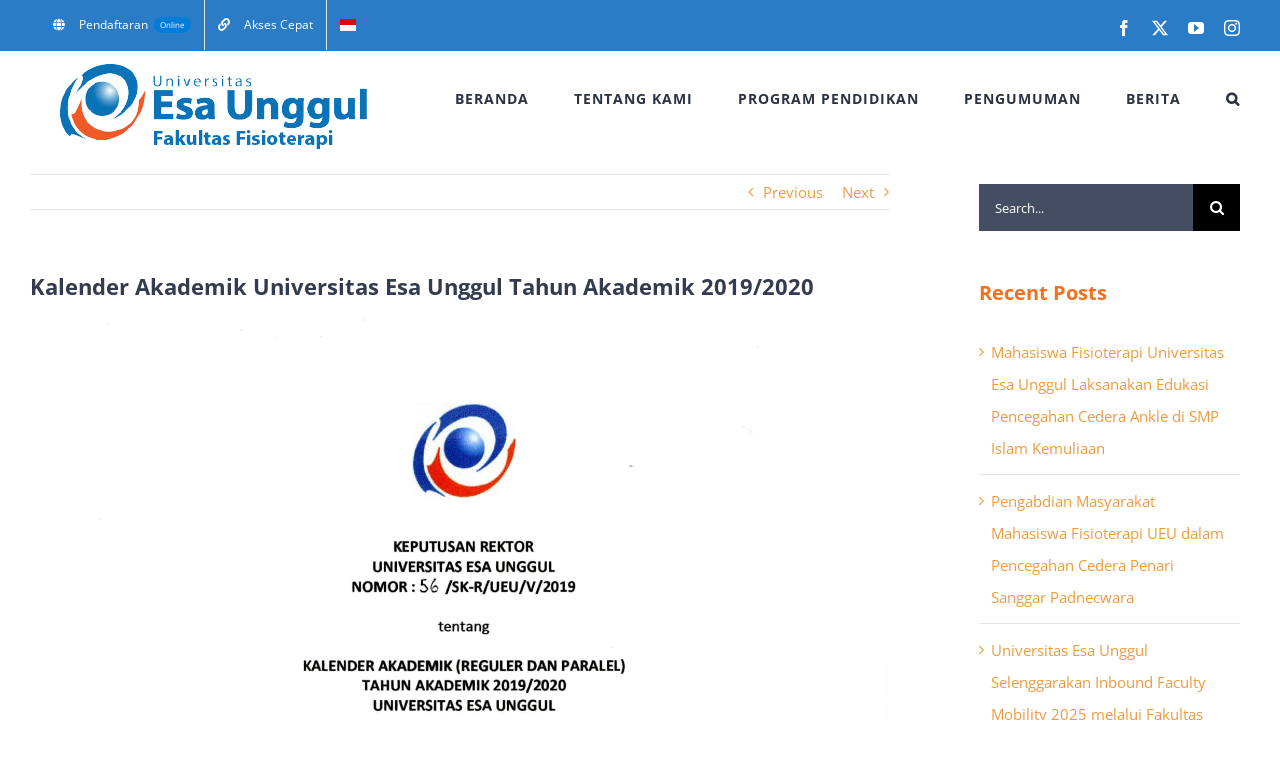

--- FILE ---
content_type: text/html; charset=UTF-8
request_url: https://fisioterapi.esaunggul.ac.id/kalender-akademik-universitas-esa-unggul-tahun-akademik-2019-2020/
body_size: 19517
content:
<!DOCTYPE html>
<html class="avada-html-layout-wide avada-html-header-position-top" dir="ltr" lang="en-US" prefix="og: https://ogp.me/ns#" prefix="og: http://ogp.me/ns# fb: http://ogp.me/ns/fb#">
<head>
	<meta http-equiv="X-UA-Compatible" content="IE=edge" />
	<meta http-equiv="Content-Type" content="text/html; charset=utf-8"/>
	<meta name="viewport" content="width=device-width, initial-scale=1" />
	<title>Kalender Akademik Universitas Esa Unggul Tahun Akademik 2019/2020 – Fakultas Fisioterapi</title>
	<style>img:is([sizes="auto" i], [sizes^="auto," i]) { contain-intrinsic-size: 3000px 1500px }</style>
	
		<!-- All in One SEO Pro 4.9.3 - aioseo.com -->
	<meta name="robots" content="max-image-preview:large" />
	<meta name="author" content="adminmarkom"/>
	<link rel="canonical" href="https://fisioterapi.esaunggul.ac.id/kalender-akademik-universitas-esa-unggul-tahun-akademik-2019-2020/" />
	<meta name="generator" content="All in One SEO Pro (AIOSEO) 4.9.3" />
		<meta property="og:locale" content="en_US" />
		<meta property="og:site_name" content="Fakultas Fisioterapi – Universitas Esa Unggul" />
		<meta property="og:type" content="article" />
		<meta property="og:title" content="Kalender Akademik Universitas Esa Unggul Tahun Akademik 2019/2020 – Fakultas Fisioterapi" />
		<meta property="og:url" content="https://fisioterapi.esaunggul.ac.id/kalender-akademik-universitas-esa-unggul-tahun-akademik-2019-2020/" />
		<meta property="og:image" content="https://fisioterapi.esaunggul.ac.id/wp-content/uploads/2016/11/LOGO-UEU-fisioterapi.png" />
		<meta property="og:image:secure_url" content="https://fisioterapi.esaunggul.ac.id/wp-content/uploads/2016/11/LOGO-UEU-fisioterapi.png" />
		<meta property="og:image:width" content="307" />
		<meta property="og:image:height" content="86" />
		<meta property="article:published_time" content="2019-07-01T03:52:50+00:00" />
		<meta property="article:modified_time" content="2019-07-01T03:52:50+00:00" />
		<meta property="article:publisher" content="https://www.facebook.com/universitas.esaunggul/?ref=ts&amp;fref=ts" />
		<meta name="twitter:card" content="summary_large_image" />
		<meta name="twitter:site" content="@UnivEsaUnggul" />
		<meta name="twitter:title" content="Kalender Akademik Universitas Esa Unggul Tahun Akademik 2019/2020 – Fakultas Fisioterapi" />
		<meta name="twitter:creator" content="@UnivEsaUnggul" />
		<meta name="twitter:image" content="https://fisioterapi.esaunggul.ac.id/wp-content/uploads/2016/11/LOGO-UEU-fisioterapi.png" />
		<script type="application/ld+json" class="aioseo-schema">
			{"@context":"https:\/\/schema.org","@graph":[{"@type":"BlogPosting","@id":"https:\/\/fisioterapi.esaunggul.ac.id\/kalender-akademik-universitas-esa-unggul-tahun-akademik-2019-2020\/#blogposting","name":"Kalender Akademik Universitas Esa Unggul Tahun Akademik 2019\/2020 \u2013 Fakultas Fisioterapi","headline":"Kalender Akademik Universitas Esa Unggul Tahun Akademik 2019\/2020","author":{"@id":"https:\/\/fisioterapi.esaunggul.ac.id\/author\/adminmarkom\/#author"},"publisher":{"@id":"https:\/\/fisioterapi.esaunggul.ac.id\/#organization"},"image":{"@type":"ImageObject","url":"https:\/\/fisioterapi.esaunggul.ac.id\/wp-content\/uploads\/2019\/07\/LAMPIRAN-SKR-NO-56-KALENDER-AKADEMIK-TAHUN-2019-2020-1.jpg","width":2339,"height":1656},"datePublished":"2019-07-01T03:52:50+07:00","dateModified":"2019-07-01T03:52:50+07:00","inLanguage":"en-US","mainEntityOfPage":{"@id":"https:\/\/fisioterapi.esaunggul.ac.id\/kalender-akademik-universitas-esa-unggul-tahun-akademik-2019-2020\/#webpage"},"isPartOf":{"@id":"https:\/\/fisioterapi.esaunggul.ac.id\/kalender-akademik-universitas-esa-unggul-tahun-akademik-2019-2020\/#webpage"},"articleSection":"Pengumuman"},{"@type":"BreadcrumbList","@id":"https:\/\/fisioterapi.esaunggul.ac.id\/kalender-akademik-universitas-esa-unggul-tahun-akademik-2019-2020\/#breadcrumblist","itemListElement":[{"@type":"ListItem","@id":"https:\/\/fisioterapi.esaunggul.ac.id#listItem","position":1,"name":"Home","item":"https:\/\/fisioterapi.esaunggul.ac.id","nextItem":{"@type":"ListItem","@id":"https:\/\/fisioterapi.esaunggul.ac.id\/category\/pengumuman\/#listItem","name":"Pengumuman"}},{"@type":"ListItem","@id":"https:\/\/fisioterapi.esaunggul.ac.id\/category\/pengumuman\/#listItem","position":2,"name":"Pengumuman","item":"https:\/\/fisioterapi.esaunggul.ac.id\/category\/pengumuman\/","nextItem":{"@type":"ListItem","@id":"https:\/\/fisioterapi.esaunggul.ac.id\/kalender-akademik-universitas-esa-unggul-tahun-akademik-2019-2020\/#listItem","name":"Kalender Akademik Universitas Esa Unggul Tahun Akademik 2019\/2020"},"previousItem":{"@type":"ListItem","@id":"https:\/\/fisioterapi.esaunggul.ac.id#listItem","name":"Home"}},{"@type":"ListItem","@id":"https:\/\/fisioterapi.esaunggul.ac.id\/kalender-akademik-universitas-esa-unggul-tahun-akademik-2019-2020\/#listItem","position":3,"name":"Kalender Akademik Universitas Esa Unggul Tahun Akademik 2019\/2020","previousItem":{"@type":"ListItem","@id":"https:\/\/fisioterapi.esaunggul.ac.id\/category\/pengumuman\/#listItem","name":"Pengumuman"}}]},{"@type":"Organization","@id":"https:\/\/fisioterapi.esaunggul.ac.id\/#organization","name":"Fakultas Fisioterapi Universitas Esa Unggul","description":"Universitas Esa Unggul","url":"https:\/\/fisioterapi.esaunggul.ac.id\/","logo":{"@type":"ImageObject","url":"https:\/\/fisioterapi.esaunggul.ac.id\/wp-content\/uploads\/2016\/11\/LOGO-UEU-fisioterapi.png","@id":"https:\/\/fisioterapi.esaunggul.ac.id\/kalender-akademik-universitas-esa-unggul-tahun-akademik-2019-2020\/#organizationLogo","width":307,"height":86,"caption":"Logo Fisioterapi Universitas Esa Unggul"},"image":{"@id":"https:\/\/fisioterapi.esaunggul.ac.id\/kalender-akademik-universitas-esa-unggul-tahun-akademik-2019-2020\/#organizationLogo"},"sameAs":["https:\/\/www.facebook.com\/universitas.esaunggul\/?ref=ts&fref=ts","https:\/\/twitter.com\/UnivEsaUnggul","https:\/\/www.instagram.com\/univ_esaunggul\/","https:\/\/www.youtube.com\/user\/EsaUnggulUniversity"]},{"@type":"Person","@id":"https:\/\/fisioterapi.esaunggul.ac.id\/author\/adminmarkom\/#author","url":"https:\/\/fisioterapi.esaunggul.ac.id\/author\/adminmarkom\/","name":"adminmarkom","image":{"@type":"ImageObject","@id":"https:\/\/fisioterapi.esaunggul.ac.id\/kalender-akademik-universitas-esa-unggul-tahun-akademik-2019-2020\/#authorImage","url":"https:\/\/secure.gravatar.com\/avatar\/868bb238f30c7ed9e1d2f0e98eca2ccee5abb435a7a838b3a204304bbe9e1df0?s=96&d=mm&r=g","width":96,"height":96,"caption":"adminmarkom"}},{"@type":"WebPage","@id":"https:\/\/fisioterapi.esaunggul.ac.id\/kalender-akademik-universitas-esa-unggul-tahun-akademik-2019-2020\/#webpage","url":"https:\/\/fisioterapi.esaunggul.ac.id\/kalender-akademik-universitas-esa-unggul-tahun-akademik-2019-2020\/","name":"Kalender Akademik Universitas Esa Unggul Tahun Akademik 2019\/2020 \u2013 Fakultas Fisioterapi","inLanguage":"en-US","isPartOf":{"@id":"https:\/\/fisioterapi.esaunggul.ac.id\/#website"},"breadcrumb":{"@id":"https:\/\/fisioterapi.esaunggul.ac.id\/kalender-akademik-universitas-esa-unggul-tahun-akademik-2019-2020\/#breadcrumblist"},"author":{"@id":"https:\/\/fisioterapi.esaunggul.ac.id\/author\/adminmarkom\/#author"},"creator":{"@id":"https:\/\/fisioterapi.esaunggul.ac.id\/author\/adminmarkom\/#author"},"image":{"@type":"ImageObject","url":"https:\/\/fisioterapi.esaunggul.ac.id\/wp-content\/uploads\/2019\/07\/LAMPIRAN-SKR-NO-56-KALENDER-AKADEMIK-TAHUN-2019-2020-1.jpg","@id":"https:\/\/fisioterapi.esaunggul.ac.id\/kalender-akademik-universitas-esa-unggul-tahun-akademik-2019-2020\/#mainImage","width":2339,"height":1656},"primaryImageOfPage":{"@id":"https:\/\/fisioterapi.esaunggul.ac.id\/kalender-akademik-universitas-esa-unggul-tahun-akademik-2019-2020\/#mainImage"},"datePublished":"2019-07-01T03:52:50+07:00","dateModified":"2019-07-01T03:52:50+07:00"},{"@type":"WebSite","@id":"https:\/\/fisioterapi.esaunggul.ac.id\/#website","url":"https:\/\/fisioterapi.esaunggul.ac.id\/","name":"Fakultas Fisioterapi Universitas Esa Unggul","alternateName":"Fakultas Fisioterapi Universitas Esa Unggul","description":"Universitas Esa Unggul","inLanguage":"en-US","publisher":{"@id":"https:\/\/fisioterapi.esaunggul.ac.id\/#organization"}}]}
		</script>
		<!-- All in One SEO Pro -->

<link rel="alternate" type="application/rss+xml" title="Fakultas Fisioterapi &raquo; Feed" href="https://fisioterapi.esaunggul.ac.id/feed/" />
<link rel="alternate" type="application/rss+xml" title="Fakultas Fisioterapi &raquo; Comments Feed" href="https://fisioterapi.esaunggul.ac.id/comments/feed/" />
<link rel="alternate" type="text/calendar" title="Fakultas Fisioterapi &raquo; iCal Feed" href="https://fisioterapi.esaunggul.ac.id/events/?ical=1" />
					<link rel="shortcut icon" href="https://fisioterapi.esaunggul.ac.id/wp-content/uploads/2016/11/favico.gif" type="image/x-icon" />
		
					<!-- Apple Touch Icon -->
			<link rel="apple-touch-icon" sizes="180x180" href="https://fisioterapi.esaunggul.ac.id/wp-content/uploads/2016/11/favico.gif">
		
					<!-- Android Icon -->
			<link rel="icon" sizes="192x192" href="https://fisioterapi.esaunggul.ac.id/wp-content/uploads/2016/11/favico.gif">
		
					<!-- MS Edge Icon -->
			<meta name="msapplication-TileImage" content="https://fisioterapi.esaunggul.ac.id/wp-content/uploads/2016/11/favico.gif">
				<link rel="alternate" type="application/rss+xml" title="Fakultas Fisioterapi &raquo; Kalender Akademik Universitas Esa Unggul Tahun Akademik 2019/2020 Comments Feed" href="https://fisioterapi.esaunggul.ac.id/kalender-akademik-universitas-esa-unggul-tahun-akademik-2019-2020/feed/" />
<script type="ea1c0fcff31b69ebabb6cf9d-text/javascript">
/* <![CDATA[ */
window._wpemojiSettings = {"baseUrl":"https:\/\/s.w.org\/images\/core\/emoji\/16.0.1\/72x72\/","ext":".png","svgUrl":"https:\/\/s.w.org\/images\/core\/emoji\/16.0.1\/svg\/","svgExt":".svg","source":{"concatemoji":"https:\/\/fisioterapi.esaunggul.ac.id\/wp-includes\/js\/wp-emoji-release.min.js?ver=6.8.3"}};
/*! This file is auto-generated */
!function(s,n){var o,i,e;function c(e){try{var t={supportTests:e,timestamp:(new Date).valueOf()};sessionStorage.setItem(o,JSON.stringify(t))}catch(e){}}function p(e,t,n){e.clearRect(0,0,e.canvas.width,e.canvas.height),e.fillText(t,0,0);var t=new Uint32Array(e.getImageData(0,0,e.canvas.width,e.canvas.height).data),a=(e.clearRect(0,0,e.canvas.width,e.canvas.height),e.fillText(n,0,0),new Uint32Array(e.getImageData(0,0,e.canvas.width,e.canvas.height).data));return t.every(function(e,t){return e===a[t]})}function u(e,t){e.clearRect(0,0,e.canvas.width,e.canvas.height),e.fillText(t,0,0);for(var n=e.getImageData(16,16,1,1),a=0;a<n.data.length;a++)if(0!==n.data[a])return!1;return!0}function f(e,t,n,a){switch(t){case"flag":return n(e,"\ud83c\udff3\ufe0f\u200d\u26a7\ufe0f","\ud83c\udff3\ufe0f\u200b\u26a7\ufe0f")?!1:!n(e,"\ud83c\udde8\ud83c\uddf6","\ud83c\udde8\u200b\ud83c\uddf6")&&!n(e,"\ud83c\udff4\udb40\udc67\udb40\udc62\udb40\udc65\udb40\udc6e\udb40\udc67\udb40\udc7f","\ud83c\udff4\u200b\udb40\udc67\u200b\udb40\udc62\u200b\udb40\udc65\u200b\udb40\udc6e\u200b\udb40\udc67\u200b\udb40\udc7f");case"emoji":return!a(e,"\ud83e\udedf")}return!1}function g(e,t,n,a){var r="undefined"!=typeof WorkerGlobalScope&&self instanceof WorkerGlobalScope?new OffscreenCanvas(300,150):s.createElement("canvas"),o=r.getContext("2d",{willReadFrequently:!0}),i=(o.textBaseline="top",o.font="600 32px Arial",{});return e.forEach(function(e){i[e]=t(o,e,n,a)}),i}function t(e){var t=s.createElement("script");t.src=e,t.defer=!0,s.head.appendChild(t)}"undefined"!=typeof Promise&&(o="wpEmojiSettingsSupports",i=["flag","emoji"],n.supports={everything:!0,everythingExceptFlag:!0},e=new Promise(function(e){s.addEventListener("DOMContentLoaded",e,{once:!0})}),new Promise(function(t){var n=function(){try{var e=JSON.parse(sessionStorage.getItem(o));if("object"==typeof e&&"number"==typeof e.timestamp&&(new Date).valueOf()<e.timestamp+604800&&"object"==typeof e.supportTests)return e.supportTests}catch(e){}return null}();if(!n){if("undefined"!=typeof Worker&&"undefined"!=typeof OffscreenCanvas&&"undefined"!=typeof URL&&URL.createObjectURL&&"undefined"!=typeof Blob)try{var e="postMessage("+g.toString()+"("+[JSON.stringify(i),f.toString(),p.toString(),u.toString()].join(",")+"));",a=new Blob([e],{type:"text/javascript"}),r=new Worker(URL.createObjectURL(a),{name:"wpTestEmojiSupports"});return void(r.onmessage=function(e){c(n=e.data),r.terminate(),t(n)})}catch(e){}c(n=g(i,f,p,u))}t(n)}).then(function(e){for(var t in e)n.supports[t]=e[t],n.supports.everything=n.supports.everything&&n.supports[t],"flag"!==t&&(n.supports.everythingExceptFlag=n.supports.everythingExceptFlag&&n.supports[t]);n.supports.everythingExceptFlag=n.supports.everythingExceptFlag&&!n.supports.flag,n.DOMReady=!1,n.readyCallback=function(){n.DOMReady=!0}}).then(function(){return e}).then(function(){var e;n.supports.everything||(n.readyCallback(),(e=n.source||{}).concatemoji?t(e.concatemoji):e.wpemoji&&e.twemoji&&(t(e.twemoji),t(e.wpemoji)))}))}((window,document),window._wpemojiSettings);
/* ]]> */
</script>
<style id='wp-emoji-styles-inline-css' type='text/css'>

	img.wp-smiley, img.emoji {
		display: inline !important;
		border: none !important;
		box-shadow: none !important;
		height: 1em !important;
		width: 1em !important;
		margin: 0 0.07em !important;
		vertical-align: -0.1em !important;
		background: none !important;
		padding: 0 !important;
	}
</style>
<link rel='stylesheet' id='aioseo/css/src/vue/standalone/blocks/table-of-contents/global.scss-css' href='https://fisioterapi.esaunggul.ac.id/wp-content/plugins/all-in-one-seo-pack-pro/dist/Pro/assets/css/table-of-contents/global.e90f6d47.css?ver=4.9.3' type='text/css' media='all' />
<link rel='stylesheet' id='aioseo/css/src/vue/standalone/blocks/pro/recipe/global.scss-css' href='https://fisioterapi.esaunggul.ac.id/wp-content/plugins/all-in-one-seo-pack-pro/dist/Pro/assets/css/recipe/global.67a3275f.css?ver=4.9.3' type='text/css' media='all' />
<link rel='stylesheet' id='aioseo/css/src/vue/standalone/blocks/pro/product/global.scss-css' href='https://fisioterapi.esaunggul.ac.id/wp-content/plugins/all-in-one-seo-pack-pro/dist/Pro/assets/css/product/global.61066cfb.css?ver=4.9.3' type='text/css' media='all' />
<link rel='stylesheet' id='fusion-dynamic-css-css' href='https://fisioterapi.esaunggul.ac.id/wp-content/uploads/fusion-styles/2c1b3c4cd30f98516ef8b3308472ac1d.min.css?ver=3.13.3' type='text/css' media='all' />
<script type="ea1c0fcff31b69ebabb6cf9d-text/javascript" src="https://fisioterapi.esaunggul.ac.id/wp-includes/js/jquery/jquery.min.js?ver=3.7.1" id="jquery-core-js"></script>
<script type="ea1c0fcff31b69ebabb6cf9d-text/javascript" src="https://fisioterapi.esaunggul.ac.id/wp-includes/js/jquery/jquery-migrate.min.js?ver=3.4.1" id="jquery-migrate-js"></script>
<link rel="https://api.w.org/" href="https://fisioterapi.esaunggul.ac.id/wp-json/" /><link rel="alternate" title="JSON" type="application/json" href="https://fisioterapi.esaunggul.ac.id/wp-json/wp/v2/posts/3200" /><link rel="EditURI" type="application/rsd+xml" title="RSD" href="https://fisioterapi.esaunggul.ac.id/xmlrpc.php?rsd" />
<meta name="generator" content="WordPress 6.8.3" />
<link rel='shortlink' href='https://fisioterapi.esaunggul.ac.id/?p=3200' />
<link rel="alternate" title="oEmbed (JSON)" type="application/json+oembed" href="https://fisioterapi.esaunggul.ac.id/wp-json/oembed/1.0/embed?url=https%3A%2F%2Ffisioterapi.esaunggul.ac.id%2Fkalender-akademik-universitas-esa-unggul-tahun-akademik-2019-2020%2F" />
<link rel="alternate" title="oEmbed (XML)" type="text/xml+oembed" href="https://fisioterapi.esaunggul.ac.id/wp-json/oembed/1.0/embed?url=https%3A%2F%2Ffisioterapi.esaunggul.ac.id%2Fkalender-akademik-universitas-esa-unggul-tahun-akademik-2019-2020%2F&#038;format=xml" />
<meta name="tec-api-version" content="v1"><meta name="tec-api-origin" content="https://fisioterapi.esaunggul.ac.id"><link rel="alternate" href="https://fisioterapi.esaunggul.ac.id/wp-json/tribe/events/v1/" /><style type="text/css" id="css-fb-visibility">@media screen and (max-width: 640px){.fusion-no-small-visibility{display:none !important;}body .sm-text-align-center{text-align:center !important;}body .sm-text-align-left{text-align:left !important;}body .sm-text-align-right{text-align:right !important;}body .sm-flex-align-center{justify-content:center !important;}body .sm-flex-align-flex-start{justify-content:flex-start !important;}body .sm-flex-align-flex-end{justify-content:flex-end !important;}body .sm-mx-auto{margin-left:auto !important;margin-right:auto !important;}body .sm-ml-auto{margin-left:auto !important;}body .sm-mr-auto{margin-right:auto !important;}body .fusion-absolute-position-small{position:absolute;top:auto;width:100%;}.awb-sticky.awb-sticky-small{ position: sticky; top: var(--awb-sticky-offset,0); }}@media screen and (min-width: 641px) and (max-width: 1024px){.fusion-no-medium-visibility{display:none !important;}body .md-text-align-center{text-align:center !important;}body .md-text-align-left{text-align:left !important;}body .md-text-align-right{text-align:right !important;}body .md-flex-align-center{justify-content:center !important;}body .md-flex-align-flex-start{justify-content:flex-start !important;}body .md-flex-align-flex-end{justify-content:flex-end !important;}body .md-mx-auto{margin-left:auto !important;margin-right:auto !important;}body .md-ml-auto{margin-left:auto !important;}body .md-mr-auto{margin-right:auto !important;}body .fusion-absolute-position-medium{position:absolute;top:auto;width:100%;}.awb-sticky.awb-sticky-medium{ position: sticky; top: var(--awb-sticky-offset,0); }}@media screen and (min-width: 1025px){.fusion-no-large-visibility{display:none !important;}body .lg-text-align-center{text-align:center !important;}body .lg-text-align-left{text-align:left !important;}body .lg-text-align-right{text-align:right !important;}body .lg-flex-align-center{justify-content:center !important;}body .lg-flex-align-flex-start{justify-content:flex-start !important;}body .lg-flex-align-flex-end{justify-content:flex-end !important;}body .lg-mx-auto{margin-left:auto !important;margin-right:auto !important;}body .lg-ml-auto{margin-left:auto !important;}body .lg-mr-auto{margin-right:auto !important;}body .fusion-absolute-position-large{position:absolute;top:auto;width:100%;}.awb-sticky.awb-sticky-large{ position: sticky; top: var(--awb-sticky-offset,0); }}</style><meta name="generator" content="Powered by Slider Revolution 6.6.18 - responsive, Mobile-Friendly Slider Plugin for WordPress with comfortable drag and drop interface." />
<script type="ea1c0fcff31b69ebabb6cf9d-text/javascript">function setREVStartSize(e){
			//window.requestAnimationFrame(function() {
				window.RSIW = window.RSIW===undefined ? window.innerWidth : window.RSIW;
				window.RSIH = window.RSIH===undefined ? window.innerHeight : window.RSIH;
				try {
					var pw = document.getElementById(e.c).parentNode.offsetWidth,
						newh;
					pw = pw===0 || isNaN(pw) || (e.l=="fullwidth" || e.layout=="fullwidth") ? window.RSIW : pw;
					e.tabw = e.tabw===undefined ? 0 : parseInt(e.tabw);
					e.thumbw = e.thumbw===undefined ? 0 : parseInt(e.thumbw);
					e.tabh = e.tabh===undefined ? 0 : parseInt(e.tabh);
					e.thumbh = e.thumbh===undefined ? 0 : parseInt(e.thumbh);
					e.tabhide = e.tabhide===undefined ? 0 : parseInt(e.tabhide);
					e.thumbhide = e.thumbhide===undefined ? 0 : parseInt(e.thumbhide);
					e.mh = e.mh===undefined || e.mh=="" || e.mh==="auto" ? 0 : parseInt(e.mh,0);
					if(e.layout==="fullscreen" || e.l==="fullscreen")
						newh = Math.max(e.mh,window.RSIH);
					else{
						e.gw = Array.isArray(e.gw) ? e.gw : [e.gw];
						for (var i in e.rl) if (e.gw[i]===undefined || e.gw[i]===0) e.gw[i] = e.gw[i-1];
						e.gh = e.el===undefined || e.el==="" || (Array.isArray(e.el) && e.el.length==0)? e.gh : e.el;
						e.gh = Array.isArray(e.gh) ? e.gh : [e.gh];
						for (var i in e.rl) if (e.gh[i]===undefined || e.gh[i]===0) e.gh[i] = e.gh[i-1];
											
						var nl = new Array(e.rl.length),
							ix = 0,
							sl;
						e.tabw = e.tabhide>=pw ? 0 : e.tabw;
						e.thumbw = e.thumbhide>=pw ? 0 : e.thumbw;
						e.tabh = e.tabhide>=pw ? 0 : e.tabh;
						e.thumbh = e.thumbhide>=pw ? 0 : e.thumbh;
						for (var i in e.rl) nl[i] = e.rl[i]<window.RSIW ? 0 : e.rl[i];
						sl = nl[0];
						for (var i in nl) if (sl>nl[i] && nl[i]>0) { sl = nl[i]; ix=i;}
						var m = pw>(e.gw[ix]+e.tabw+e.thumbw) ? 1 : (pw-(e.tabw+e.thumbw)) / (e.gw[ix]);
						newh =  (e.gh[ix] * m) + (e.tabh + e.thumbh);
					}
					var el = document.getElementById(e.c);
					if (el!==null && el) el.style.height = newh+"px";
					el = document.getElementById(e.c+"_wrapper");
					if (el!==null && el) {
						el.style.height = newh+"px";
						el.style.display = "block";
					}
				} catch(e){
					console.log("Failure at Presize of Slider:" + e)
				}
			//});
		  };</script>
		<script type="ea1c0fcff31b69ebabb6cf9d-text/javascript">
			var doc = document.documentElement;
			doc.setAttribute( 'data-useragent', navigator.userAgent );
		</script>
		
	
	<!-- Google tag (gtag.js) -->
<script async src="https://www.googletagmanager.com/gtag/js?id=G-2G7XHFSYBF" type="ea1c0fcff31b69ebabb6cf9d-text/javascript"></script>
<script type="ea1c0fcff31b69ebabb6cf9d-text/javascript">
  window.dataLayer = window.dataLayer || [];
  function gtag(){dataLayer.push(arguments);}
  gtag('js', new Date());

  gtag('config', 'G-2G7XHFSYBF');
</script>

</head>

<body class="wp-singular post-template-default single single-post postid-3200 single-format-standard wp-theme-Avada tribe-no-js has-sidebar fusion-image-hovers fusion-pagination-sizing fusion-button_type-flat fusion-button_span-yes fusion-button_gradient-linear avada-image-rollover-circle-no avada-image-rollover-yes avada-image-rollover-direction-fade fusion-body ltr no-tablet-sticky-header no-mobile-sticky-header avada-has-rev-slider-styles fusion-disable-outline fusion-sub-menu-fade mobile-logo-pos-left layout-wide-mode avada-has-boxed-modal-shadow-none layout-scroll-offset-full avada-has-zero-margin-offset-top fusion-top-header menu-text-align-center mobile-menu-design-modern fusion-hide-pagination-text fusion-header-layout-v3 avada-responsive avada-footer-fx-none avada-menu-highlight-style-bar fusion-search-form-classic fusion-main-menu-search-overlay fusion-avatar-square avada-dropdown-styles avada-blog-layout-large avada-blog-archive-layout-grid avada-ec-not-100-width avada-ec-meta-layout-sidebar avada-header-shadow-no avada-menu-icon-position-left avada-has-megamenu-shadow avada-has-mainmenu-dropdown-divider avada-has-pagetitle-bg-full avada-has-main-nav-search-icon avada-has-100-footer avada-has-titlebar-hide avada-header-border-color-full-transparent avada-has-transparent-timeline_color avada-has-pagination-padding avada-flyout-menu-direction-top avada-ec-views-v2" data-awb-post-id="3200">
		<a class="skip-link screen-reader-text" href="#content">Skip to content</a>

	<div id="boxed-wrapper">
		
		<div id="wrapper" class="fusion-wrapper">
			<div id="home" style="position:relative;top:-1px;"></div>
							
					
			<header class="fusion-header-wrapper">
				<div class="fusion-header-v3 fusion-logo-alignment fusion-logo-left fusion-sticky-menu- fusion-sticky-logo-1 fusion-mobile-logo-1  fusion-mobile-menu-design-modern">
					
<div class="fusion-secondary-header">
	<div class="fusion-row">
					<div class="fusion-alignleft">
				<nav class="fusion-secondary-menu" role="navigation" aria-label="Secondary Menu"><ul id="menu-top-menu" class="menu"><li  id="menu-item-2956"  class="menu-item menu-item-type-custom menu-item-object-custom menu-item-2956"  data-item-id="2956"><a  href="https://pendaftaran.esaunggul.ac.id/" class="fusion-flex-link fusion-bar-highlight fusion-has-highlight-label"><span class="fusion-megamenu-icon"><i class="glyphicon fa-globe fas" aria-hidden="true"></i></span><span class="menu-text">Pendaftaran<span class="fusion-menu-highlight-label" style="background-color:#007cdb;border-color:#transparant;color:#ffffff;">Online</span></span></a></li><li  id="menu-item-2957"  class="menu-item menu-item-type-custom menu-item-object-custom menu-item-has-children menu-item-2957 fusion-dropdown-menu"  data-item-id="2957"><a  href="#" class="fusion-flex-link fusion-bar-highlight"><span class="fusion-megamenu-icon"><i class="glyphicon fa-link fas" aria-hidden="true"></i></span><span class="menu-text">Akses Cepat</span></a><ul class="sub-menu"><li  id="menu-item-2958"  class="menu-item menu-item-type-custom menu-item-object-custom menu-item-2958 fusion-dropdown-submenu" ><a  href="https://www.esaunggul.ac.id/" class="fusion-bar-highlight"><span>Universitas Esa Unggul</span></a></li><li  id="menu-item-2959"  class="menu-item menu-item-type-custom menu-item-object-custom menu-item-2959 fusion-dropdown-submenu" ><a  href="https://siakad.esaunggul.ac.id/front/gate/index.php" class="fusion-bar-highlight"><span>SI Akademik</span></a></li><li  id="menu-item-2962"  class="menu-item menu-item-type-custom menu-item-object-custom menu-item-2962 fusion-dropdown-submenu" ><a  href="https://elearning.esaunggul.ac.id" class="fusion-bar-highlight"><span>Online Learning</span></a></li><li  id="menu-item-2964"  class="menu-item menu-item-type-custom menu-item-object-custom menu-item-2964 fusion-dropdown-submenu" ><a  href="http://library.esaunggul.ac.id/" class="fusion-bar-highlight"><span>Perpustakaan</span></a></li><li  id="menu-item-2965"  class="menu-item menu-item-type-custom menu-item-object-custom menu-item-2965 fusion-dropdown-submenu" ><a  href="http://digilib.esaunggul.ac.id/" class="fusion-bar-highlight"><span>Repository</span></a></li><li  id="menu-item-2966"  class="menu-item menu-item-type-custom menu-item-object-custom menu-item-2966 fusion-dropdown-submenu" ><a  href="http://ejurnal.esaunggul.ac.id/" class="fusion-bar-highlight"><span>E-Jurnal</span></a></li></ul></li><li class="menu-item menu-item-gtranslate menu-item-has-children notranslate"><a href="#" data-gt-lang="id" class="gt-current-wrapper notranslate"><img src="https://fisioterapi.esaunggul.ac.id/wp-content/plugins/gtranslate/flags/svg/id.svg" width="16" height="16" alt="id" loading="lazy"></a><ul class="dropdown-menu sub-menu"><li class="menu-item menu-item-gtranslate-child"><a href="#" data-gt-lang="en" class="notranslate"><img src="https://fisioterapi.esaunggul.ac.id/wp-content/plugins/gtranslate/flags/svg/en.svg" width="16" height="16" alt="en" loading="lazy"></a></li><li class="menu-item menu-item-gtranslate-child"><a href="#" data-gt-lang="id" class="gt-current-lang notranslate"><img src="https://fisioterapi.esaunggul.ac.id/wp-content/plugins/gtranslate/flags/svg/id.svg" width="16" height="16" alt="id" loading="lazy"></a></li></ul></li></ul></nav><nav class="fusion-mobile-nav-holder fusion-mobile-menu-text-align-left" aria-label="Secondary Mobile Menu"></nav>			</div>
							<div class="fusion-alignright">
				<div class="fusion-social-links-header"><div class="fusion-social-networks"><div class="fusion-social-networks-wrapper"><a  class="fusion-social-network-icon fusion-tooltip fusion-facebook awb-icon-facebook" style data-placement="bottom" data-title="Facebook" data-toggle="tooltip" title="Facebook" href="https://www.facebook.com/universitas.esaunggul/?ref=ts&amp;fref=ts" target="_blank" rel="noreferrer"><span class="screen-reader-text">Facebook</span></a><a  class="fusion-social-network-icon fusion-tooltip fusion-twitter awb-icon-twitter" style data-placement="bottom" data-title="X" data-toggle="tooltip" title="X" href="https://twitter.com/UnivEsaUnggul" target="_blank" rel="noopener noreferrer"><span class="screen-reader-text">X</span></a><a  class="fusion-social-network-icon fusion-tooltip fusion-youtube awb-icon-youtube" style data-placement="bottom" data-title="YouTube" data-toggle="tooltip" title="YouTube" href="https://www.youtube.com/user/EsaUnggulUniversity" target="_blank" rel="noopener noreferrer"><span class="screen-reader-text">YouTube</span></a><a  class="fusion-social-network-icon fusion-tooltip fusion-instagram awb-icon-instagram" style data-placement="bottom" data-title="Instagram" data-toggle="tooltip" title="Instagram" href="https://www.instagram.com/univ_esaunggul/" target="_blank" rel="noopener noreferrer"><span class="screen-reader-text">Instagram</span></a></div></div></div>			</div>
			</div>
</div>
<div class="fusion-header-sticky-height"></div>
<div class="fusion-header">
	<div class="fusion-row">
					<div class="fusion-logo" data-margin-top="10px" data-margin-bottom="10px" data-margin-left="20px" data-margin-right="0px">
			<a class="fusion-logo-link"  href="https://fisioterapi.esaunggul.ac.id/" >

						<!-- standard logo -->
			<img src="https://fisioterapi.esaunggul.ac.id/wp-content/uploads/2016/11/LOGO-UEU-fisioterapi.png" srcset="https://fisioterapi.esaunggul.ac.id/wp-content/uploads/2016/11/LOGO-UEU-fisioterapi.png 1x" width="307" height="86" alt="Fakultas Fisioterapi Logo" data-retina_logo_url="" class="fusion-standard-logo" />

											<!-- mobile logo -->
				<img src="https://fisioterapi.esaunggul.ac.id/wp-content/uploads/2016/11/LOGO-UEU-fisioterapi.png" srcset="https://fisioterapi.esaunggul.ac.id/wp-content/uploads/2016/11/LOGO-UEU-fisioterapi.png 1x" width="307" height="86" alt="Fakultas Fisioterapi Logo" data-retina_logo_url="" class="fusion-mobile-logo" />
			
											<!-- sticky header logo -->
				<img src="https://fisioterapi.esaunggul.ac.id/wp-content/uploads/2016/11/LOGO-UEU-fisioterapi.png" srcset="https://fisioterapi.esaunggul.ac.id/wp-content/uploads/2016/11/LOGO-UEU-fisioterapi.png 1x" width="307" height="86" alt="Fakultas Fisioterapi Logo" data-retina_logo_url="" class="fusion-sticky-logo" />
					</a>
		</div>		<nav class="fusion-main-menu" aria-label="Main Menu"><div class="fusion-overlay-search">		<form role="search" class="searchform fusion-search-form  fusion-search-form-classic" method="get" action="https://fisioterapi.esaunggul.ac.id/">
			<div class="fusion-search-form-content">

				
				<div class="fusion-search-field search-field">
					<label><span class="screen-reader-text">Search for:</span>
													<input type="search" value="" name="s" class="s" placeholder="Search..." required aria-required="true" aria-label="Search..."/>
											</label>
				</div>
				<div class="fusion-search-button search-button">
					<input type="submit" class="fusion-search-submit searchsubmit" aria-label="Search" value="&#xf002;" />
									</div>

				
			</div>


			
		</form>
		<div class="fusion-search-spacer"></div><a href="#" role="button" aria-label="Close Search" class="fusion-close-search"></a></div><ul id="menu-main-menu" class="fusion-menu"><li  id="menu-item-3448"  class="menu-item menu-item-type-post_type menu-item-object-page menu-item-home menu-item-3448"  data-item-id="3448"><a  href="https://fisioterapi.esaunggul.ac.id/" class="fusion-bar-highlight"><span class="menu-text">BERANDA</span></a></li><li  id="menu-item-2376"  class="menu-item menu-item-type-custom menu-item-object-custom menu-item-has-children menu-item-2376 fusion-dropdown-menu"  data-item-id="2376"><a  href="#" class="fusion-bar-highlight"><span class="menu-text">TENTANG KAMI</span></a><ul class="sub-menu"><li  id="menu-item-2439"  class="menu-item menu-item-type-post_type menu-item-object-page menu-item-2439 fusion-dropdown-submenu" ><a  href="https://fisioterapi.esaunggul.ac.id/akreditasi/" class="fusion-bar-highlight"><span>AKREDITASI</span></a></li><li  id="menu-item-4442"  class="menu-item menu-item-type-post_type menu-item-object-page menu-item-4442 fusion-dropdown-submenu" ><a  href="https://fisioterapi.esaunggul.ac.id/kerja-sama/" class="fusion-bar-highlight"><span>KERJA SAMA</span></a></li><li  id="menu-item-2440"  class="menu-item menu-item-type-post_type menu-item-object-page menu-item-2440 fusion-dropdown-submenu" ><a  href="https://fisioterapi.esaunggul.ac.id/struktur-organisasi-2/" class="fusion-bar-highlight"><span>STRUKTUR ORGANISASI</span></a></li><li  id="menu-item-2996"  class="menu-item menu-item-type-post_type menu-item-object-page menu-item-2996 fusion-dropdown-submenu" ><a  href="https://fisioterapi.esaunggul.ac.id/prestasi-penghargaan/" class="fusion-bar-highlight"><span>PRESTASI &#038; PENGHARGAAN</span></a></li></ul></li><li  id="menu-item-2437"  class="menu-item menu-item-type-custom menu-item-object-custom menu-item-has-children menu-item-2437 fusion-dropdown-menu"  data-item-id="2437"><a  href="#" class="fusion-bar-highlight"><span class="menu-text">PROGRAM PENDIDIKAN</span></a><ul class="sub-menu"><li  id="menu-item-2438"  class="menu-item menu-item-type-post_type menu-item-object-page menu-item-2438 fusion-dropdown-submenu" ><a  href="https://fisioterapi.esaunggul.ac.id/fisioterapi/" class="fusion-bar-highlight"><span>FISIOTERAPI</span></a></li><li  id="menu-item-3163"  class="menu-item menu-item-type-post_type menu-item-object-page menu-item-3163 fusion-dropdown-submenu" ><a  href="https://fisioterapi.esaunggul.ac.id/profesi-fisioterapi/" class="fusion-bar-highlight"><span>PROFESI FISIOTERAPIS</span></a></li><li  id="menu-item-4590"  class="menu-item menu-item-type-post_type menu-item-object-page menu-item-4590 fusion-dropdown-submenu" ><a  href="https://fisioterapi.esaunggul.ac.id/magister-fisioterapi/" class="fusion-bar-highlight"><span>MAGISTER FISIOTERAPI</span></a></li></ul></li><li  id="menu-item-2645"  class="menu-item menu-item-type-post_type menu-item-object-page menu-item-2645"  data-item-id="2645"><a  href="https://fisioterapi.esaunggul.ac.id/pengumuman/" class="fusion-bar-highlight"><span class="menu-text">PENGUMUMAN</span></a></li><li  id="menu-item-2597"  class="menu-item menu-item-type-post_type menu-item-object-page menu-item-2597"  data-item-id="2597"><a  href="https://fisioterapi.esaunggul.ac.id/berita/" class="fusion-bar-highlight"><span class="menu-text">BERITA</span></a></li><li class="fusion-custom-menu-item fusion-main-menu-search fusion-search-overlay"><a class="fusion-main-menu-icon fusion-bar-highlight" href="#" aria-label="Search" data-title="Search" title="Search" role="button" aria-expanded="false"></a></li></ul></nav>	<div class="fusion-mobile-menu-icons">
							<a href="#" class="fusion-icon awb-icon-bars" aria-label="Toggle mobile menu" aria-expanded="false"></a>
		
		
		
			</div>

<nav class="fusion-mobile-nav-holder fusion-mobile-menu-text-align-left" aria-label="Main Menu Mobile"></nav>

					</div>
</div>
				</div>
				<div class="fusion-clearfix"></div>
			</header>
								
							<div id="sliders-container" class="fusion-slider-visibility">
					</div>
				
					
							
			
						<main id="main" class="clearfix ">
				<div class="fusion-row" style="">

<section id="content" style="float: left;">
			<div class="single-navigation clearfix">
			<a href="https://fisioterapi.esaunggul.ac.id/13-mahasiswa-ueu-mengikuti-olimpiade-nasional-matematika-dan-ilmu-pengetahuan-on-mipa-ristekdikti-2019/" rel="prev">Previous</a>			<a href="https://fisioterapi.esaunggul.ac.id/pengumuman-registrasi-daftar-ulang-semester-ganjil-2019-2020/" rel="next">Next</a>		</div>
	
					<article id="post-3200" class="post post-3200 type-post status-publish format-standard has-post-thumbnail hentry category-pengumuman">
						
				
															<h1 class="entry-title fusion-post-title">Kalender Akademik Universitas Esa Unggul Tahun Akademik 2019/2020</h1>										<div class="post-content">
				<p><a href="https://fisioterapi.esaunggul.ac.id/wp-content/uploads/2019/07/SKR-NO-56-KALENDER-AKADEMIK-TAHUN-2019-2020-1.jpg"><img fetchpriority="high" decoding="async" class="size-full wp-image-3203 aligncenter" src="https://fisioterapi.esaunggul.ac.id/wp-content/uploads/2019/07/SKR-NO-56-KALENDER-AKADEMIK-TAHUN-2019-2020-1.jpg" alt="" width="1656" height="2339" /></a><a href="https://fisioterapi.esaunggul.ac.id/wp-content/uploads/2019/07/SKR-NO-56-KALENDER-AKADEMIK-TAHUN-2019-2020-2.jpg"><img decoding="async" class="size-full wp-image-3202 aligncenter" src="https://fisioterapi.esaunggul.ac.id/wp-content/uploads/2019/07/SKR-NO-56-KALENDER-AKADEMIK-TAHUN-2019-2020-2.jpg" alt="" width="1656" height="2339" /></a><a href="https://fisioterapi.esaunggul.ac.id/wp-content/uploads/2019/07/LAMPIRAN-SKR-NO-56-KALENDER-AKADEMIK-TAHUN-2019-2020-1.jpg"><img decoding="async" class="size-full wp-image-3201 aligncenter" src="https://fisioterapi.esaunggul.ac.id/wp-content/uploads/2019/07/LAMPIRAN-SKR-NO-56-KALENDER-AKADEMIK-TAHUN-2019-2020-1.jpg" alt="" width="2339" height="1656" /></a></p>
							</div>

												<span class="vcard rich-snippet-hidden"><span class="fn"><a href="https://fisioterapi.esaunggul.ac.id/author/adminmarkom/" title="Posts by adminmarkom" rel="author">adminmarkom</a></span></span><span class="updated rich-snippet-hidden">2019-07-01T03:52:50+07:00</span>													<div class="fusion-sharing-box fusion-theme-sharing-box fusion-single-sharing-box">
		<h4>Bagikan Acara</h4>
		<div class="fusion-social-networks boxed-icons"><div class="fusion-social-networks-wrapper"><a  class="fusion-social-network-icon fusion-tooltip fusion-facebook awb-icon-facebook" style="color:#ffffff;background-color:#3b5998;border-color:#3b5998;" data-placement="top" data-title="Facebook" data-toggle="tooltip" title="Facebook" href="https://www.facebook.com/sharer.php?u=https%3A%2F%2Ffisioterapi.esaunggul.ac.id%2Fkalender-akademik-universitas-esa-unggul-tahun-akademik-2019-2020%2F&amp;t=Kalender%20Akademik%20Universitas%20Esa%20Unggul%20Tahun%20Akademik%202019%2F2020" target="_blank" rel="noreferrer"><span class="screen-reader-text">Facebook</span></a><a  class="fusion-social-network-icon fusion-tooltip fusion-twitter awb-icon-twitter" style="color:#ffffff;background-color:#000000;border-color:#000000;" data-placement="top" data-title="X" data-toggle="tooltip" title="X" href="https://x.com/intent/post?url=https%3A%2F%2Ffisioterapi.esaunggul.ac.id%2Fkalender-akademik-universitas-esa-unggul-tahun-akademik-2019-2020%2F&amp;text=Kalender%20Akademik%20Universitas%20Esa%20Unggul%20Tahun%20Akademik%202019%2F2020" target="_blank" rel="noopener noreferrer"><span class="screen-reader-text">X</span></a><a  class="fusion-social-network-icon fusion-tooltip fusion-linkedin awb-icon-linkedin" style="color:#ffffff;background-color:#0077b5;border-color:#0077b5;" data-placement="top" data-title="LinkedIn" data-toggle="tooltip" title="LinkedIn" href="https://www.linkedin.com/shareArticle?mini=true&amp;url=https%3A%2F%2Ffisioterapi.esaunggul.ac.id%2Fkalender-akademik-universitas-esa-unggul-tahun-akademik-2019-2020%2F&amp;title=Kalender%20Akademik%20Universitas%20Esa%20Unggul%20Tahun%20Akademik%202019%2F2020&amp;summary=" target="_blank" rel="noopener noreferrer"><span class="screen-reader-text">LinkedIn</span></a><a  class="fusion-social-network-icon fusion-tooltip fusion-pinterest awb-icon-pinterest" style="color:#ffffff;background-color:#bd081c;border-color:#bd081c;" data-placement="top" data-title="Pinterest" data-toggle="tooltip" title="Pinterest" href="https://pinterest.com/pin/create/button/?url=https%3A%2F%2Ffisioterapi.esaunggul.ac.id%2Fkalender-akademik-universitas-esa-unggul-tahun-akademik-2019-2020%2F&amp;description=&amp;media=https%3A%2F%2Ffisioterapi.esaunggul.ac.id%2Fwp-content%2Fuploads%2F2019%2F07%2FLAMPIRAN-SKR-NO-56-KALENDER-AKADEMIK-TAHUN-2019-2020-1.jpg" target="_blank" rel="noopener noreferrer"><span class="screen-reader-text">Pinterest</span></a><a class="fusion-social-network-icon fusion-tooltip fusion-mail awb-icon-mail fusion-last-social-icon" style="color:#ffffff;background-color:#000000;border-color:#000000;" data-placement="top" data-title="Email" data-toggle="tooltip" title="Email" href="/cdn-cgi/l/email-protection#[base64]" target="_self" rel="noopener noreferrer"><span class="screen-reader-text">Email</span></a><div class="fusion-clearfix"></div></div></div>	</div>
													<section class="related-posts single-related-posts">
					<div class="fusion-title fusion-title-size-two sep-single sep-solid" style="margin-top:0px;margin-bottom:30px;">
					<h2 class="title-heading-left" style="margin:0;">
						Related Posts					</h2>
					<span class="awb-title-spacer"></span>
					<div class="title-sep-container">
						<div class="title-sep sep-single sep-solid"></div>
					</div>
				</div>
				
	
	
	
					<div class="awb-carousel awb-swiper awb-swiper-carousel fusion-carousel-title-below-image" data-imagesize="auto" data-metacontent="yes" data-autoplay="no" data-touchscroll="no" data-columns="5" data-itemmargin="30px" data-itemwidth="180" data-scrollitems="">
		<div class="swiper-wrapper">
																		<div class="swiper-slide" style="max-width: 157.2px;">
					<div class="fusion-carousel-item-wrapper">
						<div  class="fusion-image-wrapper" aria-haspopup="true">
							<div class="fusion-placeholder-image" data-origheight="150" data-origwidth="100%" style="width:100%;height:150px;"></div>
		<div class="fusion-rollover">
	<div class="fusion-rollover-content">

														<a class="fusion-rollover-link" href="https://fisioterapi.esaunggul.ac.id/informasi-pkkmb-universitas-esa-unggul-2024/">Informasi PKKMB Universitas Esa Unggul 2024</a>
			
														
								
								
													
		
								
								
		
						<a class="fusion-link-wrapper" href="https://fisioterapi.esaunggul.ac.id/informasi-pkkmb-universitas-esa-unggul-2024/" aria-label="Informasi PKKMB Universitas Esa Unggul 2024"></a>
	</div>
</div>
</div>
																				<h4 class="fusion-carousel-title">
								<a class="fusion-related-posts-title-link" href="https://fisioterapi.esaunggul.ac.id/informasi-pkkmb-universitas-esa-unggul-2024/" target="_self" title="Informasi PKKMB Universitas Esa Unggul 2024">Informasi PKKMB Universitas Esa Unggul 2024</a>
							</h4>

							<div class="fusion-carousel-meta">
								
								<span class="fusion-date">Monday, 2 September 2024</span>

															</div><!-- fusion-carousel-meta -->
											</div><!-- fusion-carousel-item-wrapper -->
				</div>
															<div class="swiper-slide" style="max-width: 157.2px;">
					<div class="fusion-carousel-item-wrapper">
						<div  class="fusion-image-wrapper" aria-haspopup="true">
				<img width="1200" height="600" src="https://fisioterapi.esaunggul.ac.id/wp-content/uploads/2024/09/Pengumuman-Pemenang-Lomba-HUT-Ke-79-RI-Tebarkan-Rasa-Nasionalisme.jpeg" class="attachment-full size-full wp-post-image" alt="" decoding="async" srcset="https://fisioterapi.esaunggul.ac.id/wp-content/uploads/2024/09/Pengumuman-Pemenang-Lomba-HUT-Ke-79-RI-Tebarkan-Rasa-Nasionalisme-200x100.jpeg 200w, https://fisioterapi.esaunggul.ac.id/wp-content/uploads/2024/09/Pengumuman-Pemenang-Lomba-HUT-Ke-79-RI-Tebarkan-Rasa-Nasionalisme-400x200.jpeg 400w, https://fisioterapi.esaunggul.ac.id/wp-content/uploads/2024/09/Pengumuman-Pemenang-Lomba-HUT-Ke-79-RI-Tebarkan-Rasa-Nasionalisme-600x300.jpeg 600w, https://fisioterapi.esaunggul.ac.id/wp-content/uploads/2024/09/Pengumuman-Pemenang-Lomba-HUT-Ke-79-RI-Tebarkan-Rasa-Nasionalisme-800x400.jpeg 800w, https://fisioterapi.esaunggul.ac.id/wp-content/uploads/2024/09/Pengumuman-Pemenang-Lomba-HUT-Ke-79-RI-Tebarkan-Rasa-Nasionalisme.jpeg 1200w" sizes="(min-width: 2200px) 100vw, (min-width: 1008px) 181px, (min-width: 916px) 227px, (min-width: 824px) 302px, (min-width: 732px) 453px, (min-width: 640px) 732px, " /><div class="fusion-rollover">
	<div class="fusion-rollover-content">

														<a class="fusion-rollover-link" href="https://fisioterapi.esaunggul.ac.id/pengumuman-pemenang-lomba-hut-ke-79-ri-tebarkan-rasa-nasionalisme/">Pengumuman Pemenang Lomba HUT Ke-79 RI Tebarkan Rasa Nasionalisme</a>
			
														
								
													<div class="fusion-rollover-sep"></div>
				
																		<a class="fusion-rollover-gallery" href="https://fisioterapi.esaunggul.ac.id/wp-content/uploads/2024/09/Pengumuman-Pemenang-Lomba-HUT-Ke-79-RI-Tebarkan-Rasa-Nasionalisme.jpeg" data-options="" data-id="4519" data-rel="iLightbox[gallery]" data-title="Pengumuman Pemenang Lomba HUT Ke-79 RI Tebarkan Rasa Nasionalisme" data-caption="">
						Gallery					</a>
														
		
								
								
		
						<a class="fusion-link-wrapper" href="https://fisioterapi.esaunggul.ac.id/pengumuman-pemenang-lomba-hut-ke-79-ri-tebarkan-rasa-nasionalisme/" aria-label="Pengumuman Pemenang Lomba HUT Ke-79 RI Tebarkan Rasa Nasionalisme"></a>
	</div>
</div>
</div>
																				<h4 class="fusion-carousel-title">
								<a class="fusion-related-posts-title-link" href="https://fisioterapi.esaunggul.ac.id/pengumuman-pemenang-lomba-hut-ke-79-ri-tebarkan-rasa-nasionalisme/" target="_self" title="Pengumuman Pemenang Lomba HUT Ke-79 RI Tebarkan Rasa Nasionalisme">Pengumuman Pemenang Lomba HUT Ke-79 RI Tebarkan Rasa Nasionalisme</a>
							</h4>

							<div class="fusion-carousel-meta">
								
								<span class="fusion-date">Wednesday, 28 August 2024</span>

															</div><!-- fusion-carousel-meta -->
											</div><!-- fusion-carousel-item-wrapper -->
				</div>
															<div class="swiper-slide" style="max-width: 157.2px;">
					<div class="fusion-carousel-item-wrapper">
						<div  class="fusion-image-wrapper" aria-haspopup="true">
							<div class="fusion-placeholder-image" data-origheight="150" data-origwidth="100%" style="width:100%;height:150px;"></div>
		<div class="fusion-rollover">
	<div class="fusion-rollover-content">

														<a class="fusion-rollover-link" href="https://fisioterapi.esaunggul.ac.id/susulan-uts-uas-semester-antara-genap-t-a-2023-2024/">Susulan UTS/UAS Semester Antara GENAP T.A. 2023/2024</a>
			
														
								
								
													
		
								
								
		
						<a class="fusion-link-wrapper" href="https://fisioterapi.esaunggul.ac.id/susulan-uts-uas-semester-antara-genap-t-a-2023-2024/" aria-label="Susulan UTS/UAS Semester Antara GENAP T.A. 2023/2024"></a>
	</div>
</div>
</div>
																				<h4 class="fusion-carousel-title">
								<a class="fusion-related-posts-title-link" href="https://fisioterapi.esaunggul.ac.id/susulan-uts-uas-semester-antara-genap-t-a-2023-2024/" target="_self" title="Susulan UTS/UAS Semester Antara GENAP T.A. 2023/2024">Susulan UTS/UAS Semester Antara GENAP T.A. 2023/2024</a>
							</h4>

							<div class="fusion-carousel-meta">
								
								<span class="fusion-date">Friday, 23 August 2024</span>

															</div><!-- fusion-carousel-meta -->
											</div><!-- fusion-carousel-item-wrapper -->
				</div>
					</div><!-- swiper-wrapper -->
				<div class="awb-swiper-button awb-swiper-button-prev"><i class="awb-icon-angle-left"></i></div><div class="awb-swiper-button awb-swiper-button-next"><i class="awb-icon-angle-right"></i></div>	</div><!-- fusion-carousel -->
</section><!-- related-posts -->


													


		<div id="respond" class="comment-respond">
		<h2 id="reply-title" class="comment-reply-title">Leave A Comment</h2><form action="https://fisioterapi.esaunggul.ac.id/wp-comments-post.php" method="post" id="commentform" class="comment-form"><div id="comment-textarea"><label class="screen-reader-text" for="comment">Comment</label><textarea name="comment" id="comment" cols="45" rows="8" aria-required="true" required="required" tabindex="0" class="textarea-comment" placeholder="Comment..."></textarea></div><div id="comment-input"><input id="author" name="author" type="text" value="" placeholder="Name" size="30" aria-label="Name"/>
<input id="email" name="email" type="email" value="" placeholder="Email" size="30"  aria-label="Email"/>
<input id="url" name="url" type="url" value="" placeholder="Website" size="30" aria-label="URL" /></div>
<p class="form-submit"><input name="submit" type="submit" id="comment-submit" class="fusion-button fusion-button-default fusion-button-default-size" value="Post Comment" /> <input type='hidden' name='comment_post_ID' value='3200' id='comment_post_ID' />
<input type='hidden' name='comment_parent' id='comment_parent' value='0' />
</p></form>	</div><!-- #respond -->
														</article>
	</section>
<aside id="sidebar" class="sidebar fusion-widget-area fusion-content-widget-area fusion-sidebar-right fusion-blogsidebar" style="float: right;" data="">
											
					<section id="search-2" class="widget widget_search">		<form role="search" class="searchform fusion-search-form  fusion-search-form-classic" method="get" action="https://fisioterapi.esaunggul.ac.id/">
			<div class="fusion-search-form-content">

				
				<div class="fusion-search-field search-field">
					<label><span class="screen-reader-text">Search for:</span>
													<input type="search" value="" name="s" class="s" placeholder="Search..." required aria-required="true" aria-label="Search..."/>
											</label>
				</div>
				<div class="fusion-search-button search-button">
					<input type="submit" class="fusion-search-submit searchsubmit" aria-label="Search" value="&#xf002;" />
									</div>

				
			</div>


			
		</form>
		</section>
		<section id="recent-posts-2" class="widget widget_recent_entries">
		<div class="heading"><h4 class="widget-title">Recent Posts</h4></div>
		<ul>
											<li>
					<a href="https://fisioterapi.esaunggul.ac.id/mahasiswa-fisioterapi-universitas-esa-unggul-laksanakan-edukasi-pencegahan-cedera-ankle-di-smp-islam-kemuliaan/">Mahasiswa Fisioterapi Universitas Esa Unggul Laksanakan Edukasi Pencegahan Cedera Ankle di SMP Islam Kemuliaan</a>
									</li>
											<li>
					<a href="https://fisioterapi.esaunggul.ac.id/pengabdian-masyarakat-mahasiswa-fisioterapi-ueu-dalam-pencegahan-cedera-penari-sanggar-padnecwara/">Pengabdian Masyarakat Mahasiswa Fisioterapi UEU dalam Pencegahan Cedera Penari Sanggar Padnecwara</a>
									</li>
											<li>
					<a href="https://fisioterapi.esaunggul.ac.id/universitas-esa-unggul-selenggarakan-inbound-faculty-mobility-2025-melalui-fakultas-fisioterapi-untuk-perkuat-kolaborasi-akademik-internasional/">Universitas Esa Unggul Selenggarakan Inbound Faculty Mobility 2025 melalui Fakultas Fisioterapi untuk Perkuat Kolaborasi Akademik Internasional</a>
									</li>
											<li>
					<a href="https://fisioterapi.esaunggul.ac.id/mahasiswa-fisioterapi-ueu-raih-juara-2-nasional-bidang-matematika-di-olimnas-2025/">Mahasiswa Fisioterapi UEU Raih Juara 2 Nasional Bidang Matematika di Olimnas 2025</a>
									</li>
											<li>
					<a href="https://fisioterapi.esaunggul.ac.id/mahasiswa-fisioterapi-esa-unggul-tingkatkan-kesehatan-sendi-lutut-lansia-lewat-edukasi-dan-pemeriksaan-fisioterapi-di-kapuk/">Mahasiswa Fisioterapi Esa Unggul Tingkatkan Kesehatan Sendi Lutut Lansia Lewat Edukasi dan Pemeriksaan Fisioterapi di Kapuk</a>
									</li>
					</ul>

		</section><section id="facebook-like-widget-3" class="widget facebook_like"><div class="heading"><h4 class="widget-title">Find us on Facebook</h4></div>
												<script data-cfasync="false" src="/cdn-cgi/scripts/5c5dd728/cloudflare-static/email-decode.min.js"></script><script type="ea1c0fcff31b69ebabb6cf9d-text/javascript">
			
					window.fbAsyncInit = function() {
						fusion_resize_page_widget();

						jQuery( window ).on( 'resize', function() {
							fusion_resize_page_widget();
						});

						function fusion_resize_page_widget() {
							var availableSpace     = jQuery( '.facebook-like-widget-3' ).width(),
								lastAvailableSPace = jQuery( '.facebook-like-widget-3 .fb-page' ).attr( 'data-width' ),
								maxWidth           = 268;

							if ( 1 > availableSpace ) {
								availableSpace = maxWidth;
							}

							if ( availableSpace != lastAvailableSPace && availableSpace != maxWidth ) {
								if ( maxWidth < availableSpace ) {
									availableSpace = maxWidth;
								}
								jQuery('.facebook-like-widget-3 .fb-page' ).attr( 'data-width', Math.floor( availableSpace ) );
								if ( 'undefined' !== typeof FB ) {
									FB.XFBML.parse();
								}
							}
						}
					};

					( function( d, s, id ) {
						var js,
							fjs = d.getElementsByTagName( s )[0];
						if ( d.getElementById( id ) ) {
							return;
						}
						js     = d.createElement( s );
						js.id  = id;
						js.src = "https://connect.facebook.net/en_US/sdk.js#xfbml=1&version=v8.0&appId=";
						fjs.parentNode.insertBefore( js, fjs );
					}( document, 'script', 'facebook-jssdk' ) );

							</script>
			
			<div class="fb-like-box-container facebook-like-widget-3" id="fb-root">
				<div class="fb-page" data-href="https://www.facebook.com/universitas.esaunggul/?fref=ts" data-original-width="268" data-width="268" data-adapt-container-width="true" data-small-header="false" data-height="540" data-hide-cover="false" data-show-facepile="true" data-tabs="timeline"></div>
			</div>
			</section>			</aside>
						
					</div>  <!-- fusion-row -->
				</main>  <!-- #main -->
				
				
								
					
		<div class="fusion-footer">
				
	
	<footer id="footer" class="fusion-footer-copyright-area fusion-footer-copyright-center">
		<div class="fusion-row">
			<div class="fusion-copyright-content">

				<div class="fusion-copyright-notice">
		<div>
		<a href="http://www.esaunggul.ac.id/">Copyright © 2024 Universitas Esa Unggul</a>	</div>
</div>
<div class="fusion-social-links-footer">
	<div class="fusion-social-networks boxed-icons"><div class="fusion-social-networks-wrapper"><a  class="fusion-social-network-icon fusion-tooltip fusion-facebook awb-icon-facebook" style data-placement="top" data-title="Facebook" data-toggle="tooltip" title="Facebook" href="https://www.facebook.com/universitas.esaunggul/?ref=ts&amp;fref=ts" target="_blank" rel="noreferrer"><span class="screen-reader-text">Facebook</span></a><a  class="fusion-social-network-icon fusion-tooltip fusion-twitter awb-icon-twitter" style data-placement="top" data-title="X" data-toggle="tooltip" title="X" href="https://twitter.com/UnivEsaUnggul" target="_blank" rel="noopener noreferrer"><span class="screen-reader-text">X</span></a><a  class="fusion-social-network-icon fusion-tooltip fusion-youtube awb-icon-youtube" style data-placement="top" data-title="YouTube" data-toggle="tooltip" title="YouTube" href="https://www.youtube.com/user/EsaUnggulUniversity" target="_blank" rel="noopener noreferrer"><span class="screen-reader-text">YouTube</span></a><a  class="fusion-social-network-icon fusion-tooltip fusion-instagram awb-icon-instagram" style data-placement="top" data-title="Instagram" data-toggle="tooltip" title="Instagram" href="https://www.instagram.com/univ_esaunggul/" target="_blank" rel="noopener noreferrer"><span class="screen-reader-text">Instagram</span></a></div></div></div>

			</div> <!-- fusion-fusion-copyright-content -->
		</div> <!-- fusion-row -->
	</footer> <!-- #footer -->
		</div> <!-- fusion-footer -->

		
																</div> <!-- wrapper -->
		</div> <!-- #boxed-wrapper -->
				<a class="fusion-one-page-text-link fusion-page-load-link" tabindex="-1" href="#" aria-hidden="true">Page load link</a>

		<div class="avada-footer-scripts">
			<script type="ea1c0fcff31b69ebabb6cf9d-text/javascript">var fusionNavIsCollapsed=function(e){var t,n;window.innerWidth<=e.getAttribute("data-breakpoint")?(e.classList.add("collapse-enabled"),e.classList.remove("awb-menu_desktop"),e.classList.contains("expanded")||window.dispatchEvent(new CustomEvent("fusion-mobile-menu-collapsed",{detail:{nav:e}})),(n=e.querySelectorAll(".menu-item-has-children.expanded")).length&&n.forEach((function(e){e.querySelector(".awb-menu__open-nav-submenu_mobile").setAttribute("aria-expanded","false")}))):(null!==e.querySelector(".menu-item-has-children.expanded .awb-menu__open-nav-submenu_click")&&e.querySelector(".menu-item-has-children.expanded .awb-menu__open-nav-submenu_click").click(),e.classList.remove("collapse-enabled"),e.classList.add("awb-menu_desktop"),null!==e.querySelector(".awb-menu__main-ul")&&e.querySelector(".awb-menu__main-ul").removeAttribute("style")),e.classList.add("no-wrapper-transition"),clearTimeout(t),t=setTimeout(()=>{e.classList.remove("no-wrapper-transition")},400),e.classList.remove("loading")},fusionRunNavIsCollapsed=function(){var e,t=document.querySelectorAll(".awb-menu");for(e=0;e<t.length;e++)fusionNavIsCollapsed(t[e])};function avadaGetScrollBarWidth(){var e,t,n,l=document.createElement("p");return l.style.width="100%",l.style.height="200px",(e=document.createElement("div")).style.position="absolute",e.style.top="0px",e.style.left="0px",e.style.visibility="hidden",e.style.width="200px",e.style.height="150px",e.style.overflow="hidden",e.appendChild(l),document.body.appendChild(e),t=l.offsetWidth,e.style.overflow="scroll",t==(n=l.offsetWidth)&&(n=e.clientWidth),document.body.removeChild(e),jQuery("html").hasClass("awb-scroll")&&10<t-n?10:t-n}fusionRunNavIsCollapsed(),window.addEventListener("fusion-resize-horizontal",fusionRunNavIsCollapsed);</script>
		<script type="ea1c0fcff31b69ebabb6cf9d-text/javascript">
			window.RS_MODULES = window.RS_MODULES || {};
			window.RS_MODULES.modules = window.RS_MODULES.modules || {};
			window.RS_MODULES.waiting = window.RS_MODULES.waiting || [];
			window.RS_MODULES.defered = true;
			window.RS_MODULES.moduleWaiting = window.RS_MODULES.moduleWaiting || {};
			window.RS_MODULES.type = 'compiled';
		</script>
		<script type="speculationrules">
{"prefetch":[{"source":"document","where":{"and":[{"href_matches":"\/*"},{"not":{"href_matches":["\/wp-*.php","\/wp-admin\/*","\/wp-content\/uploads\/*","\/wp-content\/*","\/wp-content\/plugins\/*","\/wp-content\/themes\/Avada\/*","\/*\\?(.+)"]}},{"not":{"selector_matches":"a[rel~=\"nofollow\"]"}},{"not":{"selector_matches":".no-prefetch, .no-prefetch a"}}]},"eagerness":"conservative"}]}
</script>
		<script type="ea1c0fcff31b69ebabb6cf9d-text/javascript">
		( function ( body ) {
			'use strict';
			body.className = body.className.replace( /\btribe-no-js\b/, 'tribe-js' );
		} )( document.body );
		</script>
		<script type="ea1c0fcff31b69ebabb6cf9d-text/javascript"> /* <![CDATA[ */var tribe_l10n_datatables = {"aria":{"sort_ascending":": activate to sort column ascending","sort_descending":": activate to sort column descending"},"length_menu":"Show _MENU_ entries","empty_table":"No data available in table","info":"Showing _START_ to _END_ of _TOTAL_ entries","info_empty":"Showing 0 to 0 of 0 entries","info_filtered":"(filtered from _MAX_ total entries)","zero_records":"No matching records found","search":"Search:","all_selected_text":"All items on this page were selected. ","select_all_link":"Select all pages","clear_selection":"Clear Selection.","pagination":{"all":"All","next":"Next","previous":"Previous"},"select":{"rows":{"0":"","_":": Selected %d rows","1":": Selected 1 row"}},"datepicker":{"dayNames":["Sunday","Monday","Tuesday","Wednesday","Thursday","Friday","Saturday"],"dayNamesShort":["Sun","Mon","Tue","Wed","Thu","Fri","Sat"],"dayNamesMin":["S","M","T","W","T","F","S"],"monthNames":["January","February","March","April","May","June","July","August","September","October","November","December"],"monthNamesShort":["January","February","March","April","May","June","July","August","September","October","November","December"],"monthNamesMin":["Jan","Feb","Mar","Apr","May","Jun","Jul","Aug","Sep","Oct","Nov","Dec"],"nextText":"Next","prevText":"Prev","currentText":"Today","closeText":"Done","today":"Today","clear":"Clear"}};/* ]]> */ </script><style id='global-styles-inline-css' type='text/css'>
:root{--wp--preset--aspect-ratio--square: 1;--wp--preset--aspect-ratio--4-3: 4/3;--wp--preset--aspect-ratio--3-4: 3/4;--wp--preset--aspect-ratio--3-2: 3/2;--wp--preset--aspect-ratio--2-3: 2/3;--wp--preset--aspect-ratio--16-9: 16/9;--wp--preset--aspect-ratio--9-16: 9/16;--wp--preset--color--black: #000000;--wp--preset--color--cyan-bluish-gray: #abb8c3;--wp--preset--color--white: #ffffff;--wp--preset--color--pale-pink: #f78da7;--wp--preset--color--vivid-red: #cf2e2e;--wp--preset--color--luminous-vivid-orange: #ff6900;--wp--preset--color--luminous-vivid-amber: #fcb900;--wp--preset--color--light-green-cyan: #7bdcb5;--wp--preset--color--vivid-green-cyan: #00d084;--wp--preset--color--pale-cyan-blue: #8ed1fc;--wp--preset--color--vivid-cyan-blue: #0693e3;--wp--preset--color--vivid-purple: #9b51e0;--wp--preset--color--awb-color-1: rgba(255,255,255,1);--wp--preset--color--awb-color-2: rgba(250,249,248,1);--wp--preset--color--awb-color-3: rgba(242,241,240,1);--wp--preset--color--awb-color-4: rgba(231,228,226,1);--wp--preset--color--awb-color-5: rgba(240,154,62,1);--wp--preset--color--awb-color-6: rgba(126,136,144,1);--wp--preset--color--awb-color-7: rgba(51,60,78,1);--wp--preset--color--awb-color-8: rgba(51,51,51,1);--wp--preset--color--awb-color-custom-10: rgba(233,168,37,1);--wp--preset--color--awb-color-custom-11: rgba(243,112,33,1);--wp--preset--color--awb-color-custom-12: rgba(239,154,61,1);--wp--preset--color--awb-color-custom-13: rgba(51,60,79,1);--wp--preset--color--awb-color-custom-14: rgba(56,49,49,1);--wp--preset--color--awb-color-custom-15: rgba(242,241,240,0.8);--wp--preset--color--awb-color-custom-16: rgba(68,77,98,1);--wp--preset--color--awb-color-custom-17: rgba(116,116,116,1);--wp--preset--color--awb-color-custom-18: rgba(246,246,246,1);--wp--preset--gradient--vivid-cyan-blue-to-vivid-purple: linear-gradient(135deg,rgba(6,147,227,1) 0%,rgb(155,81,224) 100%);--wp--preset--gradient--light-green-cyan-to-vivid-green-cyan: linear-gradient(135deg,rgb(122,220,180) 0%,rgb(0,208,130) 100%);--wp--preset--gradient--luminous-vivid-amber-to-luminous-vivid-orange: linear-gradient(135deg,rgba(252,185,0,1) 0%,rgba(255,105,0,1) 100%);--wp--preset--gradient--luminous-vivid-orange-to-vivid-red: linear-gradient(135deg,rgba(255,105,0,1) 0%,rgb(207,46,46) 100%);--wp--preset--gradient--very-light-gray-to-cyan-bluish-gray: linear-gradient(135deg,rgb(238,238,238) 0%,rgb(169,184,195) 100%);--wp--preset--gradient--cool-to-warm-spectrum: linear-gradient(135deg,rgb(74,234,220) 0%,rgb(151,120,209) 20%,rgb(207,42,186) 40%,rgb(238,44,130) 60%,rgb(251,105,98) 80%,rgb(254,248,76) 100%);--wp--preset--gradient--blush-light-purple: linear-gradient(135deg,rgb(255,206,236) 0%,rgb(152,150,240) 100%);--wp--preset--gradient--blush-bordeaux: linear-gradient(135deg,rgb(254,205,165) 0%,rgb(254,45,45) 50%,rgb(107,0,62) 100%);--wp--preset--gradient--luminous-dusk: linear-gradient(135deg,rgb(255,203,112) 0%,rgb(199,81,192) 50%,rgb(65,88,208) 100%);--wp--preset--gradient--pale-ocean: linear-gradient(135deg,rgb(255,245,203) 0%,rgb(182,227,212) 50%,rgb(51,167,181) 100%);--wp--preset--gradient--electric-grass: linear-gradient(135deg,rgb(202,248,128) 0%,rgb(113,206,126) 100%);--wp--preset--gradient--midnight: linear-gradient(135deg,rgb(2,3,129) 0%,rgb(40,116,252) 100%);--wp--preset--font-size--small: 11.25px;--wp--preset--font-size--medium: 20px;--wp--preset--font-size--large: 22.5px;--wp--preset--font-size--x-large: 42px;--wp--preset--font-size--normal: 15px;--wp--preset--font-size--xlarge: 30px;--wp--preset--font-size--huge: 45px;--wp--preset--spacing--20: 0.44rem;--wp--preset--spacing--30: 0.67rem;--wp--preset--spacing--40: 1rem;--wp--preset--spacing--50: 1.5rem;--wp--preset--spacing--60: 2.25rem;--wp--preset--spacing--70: 3.38rem;--wp--preset--spacing--80: 5.06rem;--wp--preset--shadow--natural: 6px 6px 9px rgba(0, 0, 0, 0.2);--wp--preset--shadow--deep: 12px 12px 50px rgba(0, 0, 0, 0.4);--wp--preset--shadow--sharp: 6px 6px 0px rgba(0, 0, 0, 0.2);--wp--preset--shadow--outlined: 6px 6px 0px -3px rgba(255, 255, 255, 1), 6px 6px rgba(0, 0, 0, 1);--wp--preset--shadow--crisp: 6px 6px 0px rgba(0, 0, 0, 1);}:where(.is-layout-flex){gap: 0.5em;}:where(.is-layout-grid){gap: 0.5em;}body .is-layout-flex{display: flex;}.is-layout-flex{flex-wrap: wrap;align-items: center;}.is-layout-flex > :is(*, div){margin: 0;}body .is-layout-grid{display: grid;}.is-layout-grid > :is(*, div){margin: 0;}:where(.wp-block-columns.is-layout-flex){gap: 2em;}:where(.wp-block-columns.is-layout-grid){gap: 2em;}:where(.wp-block-post-template.is-layout-flex){gap: 1.25em;}:where(.wp-block-post-template.is-layout-grid){gap: 1.25em;}.has-black-color{color: var(--wp--preset--color--black) !important;}.has-cyan-bluish-gray-color{color: var(--wp--preset--color--cyan-bluish-gray) !important;}.has-white-color{color: var(--wp--preset--color--white) !important;}.has-pale-pink-color{color: var(--wp--preset--color--pale-pink) !important;}.has-vivid-red-color{color: var(--wp--preset--color--vivid-red) !important;}.has-luminous-vivid-orange-color{color: var(--wp--preset--color--luminous-vivid-orange) !important;}.has-luminous-vivid-amber-color{color: var(--wp--preset--color--luminous-vivid-amber) !important;}.has-light-green-cyan-color{color: var(--wp--preset--color--light-green-cyan) !important;}.has-vivid-green-cyan-color{color: var(--wp--preset--color--vivid-green-cyan) !important;}.has-pale-cyan-blue-color{color: var(--wp--preset--color--pale-cyan-blue) !important;}.has-vivid-cyan-blue-color{color: var(--wp--preset--color--vivid-cyan-blue) !important;}.has-vivid-purple-color{color: var(--wp--preset--color--vivid-purple) !important;}.has-black-background-color{background-color: var(--wp--preset--color--black) !important;}.has-cyan-bluish-gray-background-color{background-color: var(--wp--preset--color--cyan-bluish-gray) !important;}.has-white-background-color{background-color: var(--wp--preset--color--white) !important;}.has-pale-pink-background-color{background-color: var(--wp--preset--color--pale-pink) !important;}.has-vivid-red-background-color{background-color: var(--wp--preset--color--vivid-red) !important;}.has-luminous-vivid-orange-background-color{background-color: var(--wp--preset--color--luminous-vivid-orange) !important;}.has-luminous-vivid-amber-background-color{background-color: var(--wp--preset--color--luminous-vivid-amber) !important;}.has-light-green-cyan-background-color{background-color: var(--wp--preset--color--light-green-cyan) !important;}.has-vivid-green-cyan-background-color{background-color: var(--wp--preset--color--vivid-green-cyan) !important;}.has-pale-cyan-blue-background-color{background-color: var(--wp--preset--color--pale-cyan-blue) !important;}.has-vivid-cyan-blue-background-color{background-color: var(--wp--preset--color--vivid-cyan-blue) !important;}.has-vivid-purple-background-color{background-color: var(--wp--preset--color--vivid-purple) !important;}.has-black-border-color{border-color: var(--wp--preset--color--black) !important;}.has-cyan-bluish-gray-border-color{border-color: var(--wp--preset--color--cyan-bluish-gray) !important;}.has-white-border-color{border-color: var(--wp--preset--color--white) !important;}.has-pale-pink-border-color{border-color: var(--wp--preset--color--pale-pink) !important;}.has-vivid-red-border-color{border-color: var(--wp--preset--color--vivid-red) !important;}.has-luminous-vivid-orange-border-color{border-color: var(--wp--preset--color--luminous-vivid-orange) !important;}.has-luminous-vivid-amber-border-color{border-color: var(--wp--preset--color--luminous-vivid-amber) !important;}.has-light-green-cyan-border-color{border-color: var(--wp--preset--color--light-green-cyan) !important;}.has-vivid-green-cyan-border-color{border-color: var(--wp--preset--color--vivid-green-cyan) !important;}.has-pale-cyan-blue-border-color{border-color: var(--wp--preset--color--pale-cyan-blue) !important;}.has-vivid-cyan-blue-border-color{border-color: var(--wp--preset--color--vivid-cyan-blue) !important;}.has-vivid-purple-border-color{border-color: var(--wp--preset--color--vivid-purple) !important;}.has-vivid-cyan-blue-to-vivid-purple-gradient-background{background: var(--wp--preset--gradient--vivid-cyan-blue-to-vivid-purple) !important;}.has-light-green-cyan-to-vivid-green-cyan-gradient-background{background: var(--wp--preset--gradient--light-green-cyan-to-vivid-green-cyan) !important;}.has-luminous-vivid-amber-to-luminous-vivid-orange-gradient-background{background: var(--wp--preset--gradient--luminous-vivid-amber-to-luminous-vivid-orange) !important;}.has-luminous-vivid-orange-to-vivid-red-gradient-background{background: var(--wp--preset--gradient--luminous-vivid-orange-to-vivid-red) !important;}.has-very-light-gray-to-cyan-bluish-gray-gradient-background{background: var(--wp--preset--gradient--very-light-gray-to-cyan-bluish-gray) !important;}.has-cool-to-warm-spectrum-gradient-background{background: var(--wp--preset--gradient--cool-to-warm-spectrum) !important;}.has-blush-light-purple-gradient-background{background: var(--wp--preset--gradient--blush-light-purple) !important;}.has-blush-bordeaux-gradient-background{background: var(--wp--preset--gradient--blush-bordeaux) !important;}.has-luminous-dusk-gradient-background{background: var(--wp--preset--gradient--luminous-dusk) !important;}.has-pale-ocean-gradient-background{background: var(--wp--preset--gradient--pale-ocean) !important;}.has-electric-grass-gradient-background{background: var(--wp--preset--gradient--electric-grass) !important;}.has-midnight-gradient-background{background: var(--wp--preset--gradient--midnight) !important;}.has-small-font-size{font-size: var(--wp--preset--font-size--small) !important;}.has-medium-font-size{font-size: var(--wp--preset--font-size--medium) !important;}.has-large-font-size{font-size: var(--wp--preset--font-size--large) !important;}.has-x-large-font-size{font-size: var(--wp--preset--font-size--x-large) !important;}
:where(.wp-block-post-template.is-layout-flex){gap: 1.25em;}:where(.wp-block-post-template.is-layout-grid){gap: 1.25em;}
:where(.wp-block-columns.is-layout-flex){gap: 2em;}:where(.wp-block-columns.is-layout-grid){gap: 2em;}
:root :where(.wp-block-pullquote){font-size: 1.5em;line-height: 1.6;}
</style>
<link rel='stylesheet' id='wp-block-library-css' href='https://fisioterapi.esaunggul.ac.id/wp-includes/css/dist/block-library/style.min.css?ver=6.8.3' type='text/css' media='all' />
<style id='wp-block-library-theme-inline-css' type='text/css'>
.wp-block-audio :where(figcaption){color:#555;font-size:13px;text-align:center}.is-dark-theme .wp-block-audio :where(figcaption){color:#ffffffa6}.wp-block-audio{margin:0 0 1em}.wp-block-code{border:1px solid #ccc;border-radius:4px;font-family:Menlo,Consolas,monaco,monospace;padding:.8em 1em}.wp-block-embed :where(figcaption){color:#555;font-size:13px;text-align:center}.is-dark-theme .wp-block-embed :where(figcaption){color:#ffffffa6}.wp-block-embed{margin:0 0 1em}.blocks-gallery-caption{color:#555;font-size:13px;text-align:center}.is-dark-theme .blocks-gallery-caption{color:#ffffffa6}:root :where(.wp-block-image figcaption){color:#555;font-size:13px;text-align:center}.is-dark-theme :root :where(.wp-block-image figcaption){color:#ffffffa6}.wp-block-image{margin:0 0 1em}.wp-block-pullquote{border-bottom:4px solid;border-top:4px solid;color:currentColor;margin-bottom:1.75em}.wp-block-pullquote cite,.wp-block-pullquote footer,.wp-block-pullquote__citation{color:currentColor;font-size:.8125em;font-style:normal;text-transform:uppercase}.wp-block-quote{border-left:.25em solid;margin:0 0 1.75em;padding-left:1em}.wp-block-quote cite,.wp-block-quote footer{color:currentColor;font-size:.8125em;font-style:normal;position:relative}.wp-block-quote:where(.has-text-align-right){border-left:none;border-right:.25em solid;padding-left:0;padding-right:1em}.wp-block-quote:where(.has-text-align-center){border:none;padding-left:0}.wp-block-quote.is-large,.wp-block-quote.is-style-large,.wp-block-quote:where(.is-style-plain){border:none}.wp-block-search .wp-block-search__label{font-weight:700}.wp-block-search__button{border:1px solid #ccc;padding:.375em .625em}:where(.wp-block-group.has-background){padding:1.25em 2.375em}.wp-block-separator.has-css-opacity{opacity:.4}.wp-block-separator{border:none;border-bottom:2px solid;margin-left:auto;margin-right:auto}.wp-block-separator.has-alpha-channel-opacity{opacity:1}.wp-block-separator:not(.is-style-wide):not(.is-style-dots){width:100px}.wp-block-separator.has-background:not(.is-style-dots){border-bottom:none;height:1px}.wp-block-separator.has-background:not(.is-style-wide):not(.is-style-dots){height:2px}.wp-block-table{margin:0 0 1em}.wp-block-table td,.wp-block-table th{word-break:normal}.wp-block-table :where(figcaption){color:#555;font-size:13px;text-align:center}.is-dark-theme .wp-block-table :where(figcaption){color:#ffffffa6}.wp-block-video :where(figcaption){color:#555;font-size:13px;text-align:center}.is-dark-theme .wp-block-video :where(figcaption){color:#ffffffa6}.wp-block-video{margin:0 0 1em}:root :where(.wp-block-template-part.has-background){margin-bottom:0;margin-top:0;padding:1.25em 2.375em}
</style>
<style id='classic-theme-styles-inline-css' type='text/css'>
/*! This file is auto-generated */
.wp-block-button__link{color:#fff;background-color:#32373c;border-radius:9999px;box-shadow:none;text-decoration:none;padding:calc(.667em + 2px) calc(1.333em + 2px);font-size:1.125em}.wp-block-file__button{background:#32373c;color:#fff;text-decoration:none}
</style>
<link rel='stylesheet' id='rs-plugin-settings-css' href='https://fisioterapi.esaunggul.ac.id/wp-content/plugins/revslider/public/assets/css/rs6.css?ver=6.6.18' type='text/css' media='all' />
<style id='rs-plugin-settings-inline-css' type='text/css'>
#rs-demo-id {}
</style>
<script type="ea1c0fcff31b69ebabb6cf9d-text/javascript" src="https://fisioterapi.esaunggul.ac.id/wp-content/plugins/the-events-calendar/common/build/js/user-agent.js?ver=da75d0bdea6dde3898df" id="tec-user-agent-js"></script>
<script type="ea1c0fcff31b69ebabb6cf9d-text/javascript" src="https://fisioterapi.esaunggul.ac.id/wp-content/plugins/revslider/public/assets/js/rbtools.min.js?ver=6.6.18" defer async id="tp-tools-js"></script>
<script type="ea1c0fcff31b69ebabb6cf9d-text/javascript" src="https://fisioterapi.esaunggul.ac.id/wp-content/plugins/revslider/public/assets/js/rs6.min.js?ver=6.6.18" defer async id="revmin-js"></script>
<script type="ea1c0fcff31b69ebabb6cf9d-text/javascript" id="gt_widget_script_77036395-js-before">
/* <![CDATA[ */
window.gtranslateSettings = /* document.write */ window.gtranslateSettings || {};window.gtranslateSettings['77036395'] = {"default_language":"id","languages":["en","id"],"url_structure":"none","flag_style":"2d","flag_size":16,"alt_flags":[],"flags_location":"\/wp-content\/plugins\/gtranslate\/flags\/"};
/* ]]> */
</script><script src="https://fisioterapi.esaunggul.ac.id/wp-content/plugins/gtranslate/js/base.js?ver=6.8.3" data-no-optimize="1" data-no-minify="1" data-gt-orig-url="/kalender-akademik-universitas-esa-unggul-tahun-akademik-2019-2020/" data-gt-orig-domain="fisioterapi.esaunggul.ac.id" data-gt-widget-id="77036395" defer type="ea1c0fcff31b69ebabb6cf9d-text/javascript"></script><script type="ea1c0fcff31b69ebabb6cf9d-text/javascript" src="https://fisioterapi.esaunggul.ac.id/wp-content/themes/Avada/includes/lib/assets/min/js/library/cssua.js?ver=2.1.28" id="cssua-js"></script>
<script type="ea1c0fcff31b69ebabb6cf9d-text/javascript" id="fusion-animations-js-extra">
/* <![CDATA[ */
var fusionAnimationsVars = {"status_css_animations":"desktop"};
/* ]]> */
</script>
<script type="ea1c0fcff31b69ebabb6cf9d-text/javascript" src="https://fisioterapi.esaunggul.ac.id/wp-content/plugins/fusion-builder/assets/js/min/general/fusion-animations.js?ver=3.13.3" id="fusion-animations-js"></script>
<script type="ea1c0fcff31b69ebabb6cf9d-text/javascript" src="https://fisioterapi.esaunggul.ac.id/wp-content/themes/Avada/includes/lib/assets/min/js/general/awb-tabs-widget.js?ver=3.13.3" id="awb-tabs-widget-js"></script>
<script type="ea1c0fcff31b69ebabb6cf9d-text/javascript" src="https://fisioterapi.esaunggul.ac.id/wp-content/themes/Avada/includes/lib/assets/min/js/general/awb-vertical-menu-widget.js?ver=3.13.3" id="awb-vertical-menu-widget-js"></script>
<script type="ea1c0fcff31b69ebabb6cf9d-text/javascript" src="https://fisioterapi.esaunggul.ac.id/wp-content/themes/Avada/includes/lib/assets/min/js/library/modernizr.js?ver=3.3.1" id="modernizr-js"></script>
<script type="ea1c0fcff31b69ebabb6cf9d-text/javascript" id="fusion-js-extra">
/* <![CDATA[ */
var fusionJSVars = {"visibility_small":"640","visibility_medium":"1024"};
/* ]]> */
</script>
<script type="ea1c0fcff31b69ebabb6cf9d-text/javascript" src="https://fisioterapi.esaunggul.ac.id/wp-content/themes/Avada/includes/lib/assets/min/js/general/fusion.js?ver=3.13.3" id="fusion-js"></script>
<script type="ea1c0fcff31b69ebabb6cf9d-text/javascript" src="https://fisioterapi.esaunggul.ac.id/wp-content/themes/Avada/includes/lib/assets/min/js/library/swiper.js?ver=11.2.5" id="swiper-js"></script>
<script type="ea1c0fcff31b69ebabb6cf9d-text/javascript" src="https://fisioterapi.esaunggul.ac.id/wp-content/themes/Avada/includes/lib/assets/min/js/library/bootstrap.transition.js?ver=3.3.6" id="bootstrap-transition-js"></script>
<script type="ea1c0fcff31b69ebabb6cf9d-text/javascript" src="https://fisioterapi.esaunggul.ac.id/wp-content/themes/Avada/includes/lib/assets/min/js/library/bootstrap.tooltip.js?ver=3.3.5" id="bootstrap-tooltip-js"></script>
<script type="ea1c0fcff31b69ebabb6cf9d-text/javascript" src="https://fisioterapi.esaunggul.ac.id/wp-content/themes/Avada/includes/lib/assets/min/js/library/jquery.easing.js?ver=1.3" id="jquery-easing-js"></script>
<script type="ea1c0fcff31b69ebabb6cf9d-text/javascript" src="https://fisioterapi.esaunggul.ac.id/wp-content/themes/Avada/includes/lib/assets/min/js/library/jquery.fitvids.js?ver=1.1" id="jquery-fitvids-js"></script>
<script type="ea1c0fcff31b69ebabb6cf9d-text/javascript" src="https://fisioterapi.esaunggul.ac.id/wp-content/themes/Avada/includes/lib/assets/min/js/library/jquery.flexslider.js?ver=2.7.2" id="jquery-flexslider-js"></script>
<script type="ea1c0fcff31b69ebabb6cf9d-text/javascript" id="jquery-lightbox-js-extra">
/* <![CDATA[ */
var fusionLightboxVideoVars = {"lightbox_video_width":"1280","lightbox_video_height":"720"};
/* ]]> */
</script>
<script type="ea1c0fcff31b69ebabb6cf9d-text/javascript" src="https://fisioterapi.esaunggul.ac.id/wp-content/themes/Avada/includes/lib/assets/min/js/library/jquery.ilightbox.js?ver=2.2.3" id="jquery-lightbox-js"></script>
<script type="ea1c0fcff31b69ebabb6cf9d-text/javascript" src="https://fisioterapi.esaunggul.ac.id/wp-content/themes/Avada/includes/lib/assets/min/js/library/jquery.mousewheel.js?ver=3.0.6" id="jquery-mousewheel-js"></script>
<script type="ea1c0fcff31b69ebabb6cf9d-text/javascript" src="https://fisioterapi.esaunggul.ac.id/wp-content/themes/Avada/includes/lib/assets/min/js/library/imagesLoaded.js?ver=3.1.8" id="images-loaded-js"></script>
<script type="ea1c0fcff31b69ebabb6cf9d-text/javascript" id="fusion-video-general-js-extra">
/* <![CDATA[ */
var fusionVideoGeneralVars = {"status_vimeo":"1","status_yt":"1"};
/* ]]> */
</script>
<script type="ea1c0fcff31b69ebabb6cf9d-text/javascript" src="https://fisioterapi.esaunggul.ac.id/wp-content/themes/Avada/includes/lib/assets/min/js/library/fusion-video-general.js?ver=1" id="fusion-video-general-js"></script>
<script type="ea1c0fcff31b69ebabb6cf9d-text/javascript" id="fusion-video-bg-js-extra">
/* <![CDATA[ */
var fusionVideoBgVars = {"status_vimeo":"1","status_yt":"1"};
/* ]]> */
</script>
<script type="ea1c0fcff31b69ebabb6cf9d-text/javascript" src="https://fisioterapi.esaunggul.ac.id/wp-content/themes/Avada/includes/lib/assets/min/js/library/fusion-video-bg.js?ver=1" id="fusion-video-bg-js"></script>
<script type="ea1c0fcff31b69ebabb6cf9d-text/javascript" id="fusion-lightbox-js-extra">
/* <![CDATA[ */
var fusionLightboxVars = {"status_lightbox":"1","lightbox_gallery":"1","lightbox_skin":"metro-white","lightbox_title":"","lightbox_zoom":"1","lightbox_arrows":"1","lightbox_slideshow_speed":"5000","lightbox_loop":"0","lightbox_autoplay":"","lightbox_opacity":"0.96","lightbox_desc":"1","lightbox_social":"1","lightbox_social_links":{"facebook":{"source":"https:\/\/www.facebook.com\/sharer.php?u={URL}","text":"Share on Facebook"},"twitter":{"source":"https:\/\/x.com\/intent\/post?url={URL}","text":"Share on X"},"linkedin":{"source":"https:\/\/www.linkedin.com\/shareArticle?mini=true&url={URL}","text":"Share on LinkedIn"},"pinterest":{"source":"https:\/\/pinterest.com\/pin\/create\/button\/?url={URL}","text":"Share on Pinterest"},"mail":{"source":"mailto:?body={URL}","text":"Share by Email"}},"lightbox_deeplinking":"1","lightbox_path":"horizontal","lightbox_post_images":"1","lightbox_animation_speed":"normal","l10n":{"close":"Press Esc to close","enterFullscreen":"Enter Fullscreen (Shift+Enter)","exitFullscreen":"Exit Fullscreen (Shift+Enter)","slideShow":"Slideshow","next":"Next","previous":"Previous"}};
/* ]]> */
</script>
<script type="ea1c0fcff31b69ebabb6cf9d-text/javascript" src="https://fisioterapi.esaunggul.ac.id/wp-content/themes/Avada/includes/lib/assets/min/js/general/fusion-lightbox.js?ver=1" id="fusion-lightbox-js"></script>
<script type="ea1c0fcff31b69ebabb6cf9d-text/javascript" src="https://fisioterapi.esaunggul.ac.id/wp-content/themes/Avada/includes/lib/assets/min/js/general/fusion-tooltip.js?ver=1" id="fusion-tooltip-js"></script>
<script type="ea1c0fcff31b69ebabb6cf9d-text/javascript" src="https://fisioterapi.esaunggul.ac.id/wp-content/themes/Avada/includes/lib/assets/min/js/general/fusion-sharing-box.js?ver=1" id="fusion-sharing-box-js"></script>
<script type="ea1c0fcff31b69ebabb6cf9d-text/javascript" src="https://fisioterapi.esaunggul.ac.id/wp-content/themes/Avada/includes/lib/assets/min/js/library/jquery.sticky-kit.js?ver=1.1.2" id="jquery-sticky-kit-js"></script>
<script type="ea1c0fcff31b69ebabb6cf9d-text/javascript" src="https://fisioterapi.esaunggul.ac.id/wp-content/themes/Avada/includes/lib/assets/min/js/library/fusion-youtube.js?ver=2.2.1" id="fusion-youtube-js"></script>
<script type="ea1c0fcff31b69ebabb6cf9d-text/javascript" src="https://fisioterapi.esaunggul.ac.id/wp-content/themes/Avada/includes/lib/assets/min/js/library/vimeoPlayer.js?ver=2.2.1" id="vimeo-player-js"></script>
<script type="ea1c0fcff31b69ebabb6cf9d-text/javascript" src="https://fisioterapi.esaunggul.ac.id/wp-content/themes/Avada/includes/lib/assets/min/js/general/fusion-general-global.js?ver=3.13.3" id="fusion-general-global-js"></script>
<script type="ea1c0fcff31b69ebabb6cf9d-text/javascript" src="https://fisioterapi.esaunggul.ac.id/wp-content/themes/Avada/assets/min/js/general/avada-general-footer.js?ver=7.13.3" id="avada-general-footer-js"></script>
<script type="ea1c0fcff31b69ebabb6cf9d-text/javascript" src="https://fisioterapi.esaunggul.ac.id/wp-content/themes/Avada/assets/min/js/general/avada-quantity.js?ver=7.13.3" id="avada-quantity-js"></script>
<script type="ea1c0fcff31b69ebabb6cf9d-text/javascript" src="https://fisioterapi.esaunggul.ac.id/wp-content/themes/Avada/assets/min/js/general/avada-crossfade-images.js?ver=7.13.3" id="avada-crossfade-images-js"></script>
<script type="ea1c0fcff31b69ebabb6cf9d-text/javascript" src="https://fisioterapi.esaunggul.ac.id/wp-content/themes/Avada/assets/min/js/general/avada-select.js?ver=7.13.3" id="avada-select-js"></script>
<script type="ea1c0fcff31b69ebabb6cf9d-text/javascript" id="avada-rev-styles-js-extra">
/* <![CDATA[ */
var avadaRevVars = {"avada_rev_styles":"1"};
/* ]]> */
</script>
<script type="ea1c0fcff31b69ebabb6cf9d-text/javascript" src="https://fisioterapi.esaunggul.ac.id/wp-content/themes/Avada/assets/min/js/general/avada-rev-styles.js?ver=7.13.3" id="avada-rev-styles-js"></script>
<script type="ea1c0fcff31b69ebabb6cf9d-text/javascript" src="https://fisioterapi.esaunggul.ac.id/wp-content/themes/Avada/assets/min/js/general/avada-events.js?ver=7.13.3" id="avada-events-js"></script>
<script type="ea1c0fcff31b69ebabb6cf9d-text/javascript" id="avada-live-search-js-extra">
/* <![CDATA[ */
var avadaLiveSearchVars = {"live_search":"1","ajaxurl":"https:\/\/fisioterapi.esaunggul.ac.id\/wp-admin\/admin-ajax.php","no_search_results":"No search results match your query. Please try again","min_char_count":"4","per_page":"100","show_feat_img":"1","display_post_type":"1"};
/* ]]> */
</script>
<script type="ea1c0fcff31b69ebabb6cf9d-text/javascript" src="https://fisioterapi.esaunggul.ac.id/wp-content/themes/Avada/assets/min/js/general/avada-live-search.js?ver=7.13.3" id="avada-live-search-js"></script>
<script type="ea1c0fcff31b69ebabb6cf9d-text/javascript" src="https://fisioterapi.esaunggul.ac.id/wp-content/themes/Avada/includes/lib/assets/min/js/general/fusion-alert.js?ver=6.8.3" id="fusion-alert-js"></script>
<script type="ea1c0fcff31b69ebabb6cf9d-text/javascript" src="https://fisioterapi.esaunggul.ac.id/wp-content/plugins/fusion-builder/assets/js/min/general/awb-off-canvas.js?ver=3.13.3" id="awb-off-canvas-js"></script>
<script type="ea1c0fcff31b69ebabb6cf9d-text/javascript" id="fusion-flexslider-js-extra">
/* <![CDATA[ */
var fusionFlexSliderVars = {"status_vimeo":"1","slideshow_autoplay":"1","slideshow_speed":"7000","pagination_video_slide":"","status_yt":"1","flex_smoothHeight":"false"};
/* ]]> */
</script>
<script type="ea1c0fcff31b69ebabb6cf9d-text/javascript" src="https://fisioterapi.esaunggul.ac.id/wp-content/themes/Avada/includes/lib/assets/min/js/general/fusion-flexslider.js?ver=6.8.3" id="fusion-flexslider-js"></script>
<script type="ea1c0fcff31b69ebabb6cf9d-text/javascript" id="awb-carousel-js-extra">
/* <![CDATA[ */
var awbCarouselVars = {"related_posts_speed":"2500","carousel_speed":"2500"};
/* ]]> */
</script>
<script type="ea1c0fcff31b69ebabb6cf9d-text/javascript" src="https://fisioterapi.esaunggul.ac.id/wp-content/themes/Avada/includes/lib/assets/min/js/general/awb-carousel.js?ver=6.8.3" id="awb-carousel-js"></script>
<script type="ea1c0fcff31b69ebabb6cf9d-text/javascript" id="awb-widget-areas-js-extra">
/* <![CDATA[ */
var avadaSidebarsVars = {"header_position":"top","header_layout":"v3","header_sticky":"","header_sticky_type2_layout":"menu_and_logo","side_header_break_point":"1150","header_sticky_tablet":"","sticky_header_shrinkage":"","nav_height":"90","sidebar_break_point":"800"};
/* ]]> */
</script>
<script type="ea1c0fcff31b69ebabb6cf9d-text/javascript" src="https://fisioterapi.esaunggul.ac.id/wp-content/themes/Avada/includes/lib/assets/min/js/general/awb-widget-areas.js?ver=3.13.3" id="awb-widget-areas-js"></script>
<script type="ea1c0fcff31b69ebabb6cf9d-text/javascript" src="https://fisioterapi.esaunggul.ac.id/wp-content/themes/Avada/assets/min/js/library/jquery.elasticslider.js?ver=7.13.3" id="jquery-elastic-slider-js"></script>
<script type="ea1c0fcff31b69ebabb6cf9d-text/javascript" id="avada-elastic-slider-js-extra">
/* <![CDATA[ */
var avadaElasticSliderVars = {"tfes_autoplay":"1","tfes_animation":"center","tfes_interval":"3000","tfes_speed":"800","tfes_width":"87"};
/* ]]> */
</script>
<script type="ea1c0fcff31b69ebabb6cf9d-text/javascript" src="https://fisioterapi.esaunggul.ac.id/wp-content/themes/Avada/assets/min/js/general/avada-elastic-slider.js?ver=7.13.3" id="avada-elastic-slider-js"></script>
<script type="ea1c0fcff31b69ebabb6cf9d-text/javascript" id="avada-drop-down-js-extra">
/* <![CDATA[ */
var avadaSelectVars = {"avada_drop_down":"1"};
/* ]]> */
</script>
<script type="ea1c0fcff31b69ebabb6cf9d-text/javascript" src="https://fisioterapi.esaunggul.ac.id/wp-content/themes/Avada/assets/min/js/general/avada-drop-down.js?ver=7.13.3" id="avada-drop-down-js"></script>
<script type="ea1c0fcff31b69ebabb6cf9d-text/javascript" id="avada-to-top-js-extra">
/* <![CDATA[ */
var avadaToTopVars = {"status_totop":"desktop_and_mobile","totop_position":"right","totop_scroll_down_only":"0"};
/* ]]> */
</script>
<script type="ea1c0fcff31b69ebabb6cf9d-text/javascript" src="https://fisioterapi.esaunggul.ac.id/wp-content/themes/Avada/assets/min/js/general/avada-to-top.js?ver=7.13.3" id="avada-to-top-js"></script>
<script type="ea1c0fcff31b69ebabb6cf9d-text/javascript" id="avada-header-js-extra">
/* <![CDATA[ */
var avadaHeaderVars = {"header_position":"top","header_sticky":"","header_sticky_type2_layout":"menu_and_logo","header_sticky_shadow":"1","side_header_break_point":"1150","header_sticky_mobile":"","header_sticky_tablet":"","mobile_menu_design":"modern","sticky_header_shrinkage":"","nav_height":"90","nav_highlight_border":"0","nav_highlight_style":"bar","logo_margin_top":"10px","logo_margin_bottom":"10px","layout_mode":"wide","header_padding_top":"3px","header_padding_bottom":"3px","scroll_offset":"full"};
/* ]]> */
</script>
<script type="ea1c0fcff31b69ebabb6cf9d-text/javascript" src="https://fisioterapi.esaunggul.ac.id/wp-content/themes/Avada/assets/min/js/general/avada-header.js?ver=7.13.3" id="avada-header-js"></script>
<script type="ea1c0fcff31b69ebabb6cf9d-text/javascript" id="avada-menu-js-extra">
/* <![CDATA[ */
var avadaMenuVars = {"site_layout":"wide","header_position":"top","logo_alignment":"left","header_sticky":"","header_sticky_mobile":"","header_sticky_tablet":"","side_header_break_point":"1150","megamenu_base_width":"custom_width","mobile_menu_design":"modern","dropdown_goto":"Go to...","mobile_nav_cart":"Shopping Cart","mobile_submenu_open":"Open submenu of %s","mobile_submenu_close":"Close submenu of %s","submenu_slideout":"1"};
/* ]]> */
</script>
<script type="ea1c0fcff31b69ebabb6cf9d-text/javascript" src="https://fisioterapi.esaunggul.ac.id/wp-content/themes/Avada/assets/min/js/general/avada-menu.js?ver=7.13.3" id="avada-menu-js"></script>
<script type="ea1c0fcff31b69ebabb6cf9d-text/javascript" src="https://fisioterapi.esaunggul.ac.id/wp-content/themes/Avada/assets/min/js/library/bootstrap.scrollspy.js?ver=7.13.3" id="bootstrap-scrollspy-js"></script>
<script type="ea1c0fcff31b69ebabb6cf9d-text/javascript" src="https://fisioterapi.esaunggul.ac.id/wp-content/themes/Avada/assets/min/js/general/avada-scrollspy.js?ver=7.13.3" id="avada-scrollspy-js"></script>
<script type="ea1c0fcff31b69ebabb6cf9d-text/javascript" id="fusion-responsive-typography-js-extra">
/* <![CDATA[ */
var fusionTypographyVars = {"site_width":"1280px","typography_sensitivity":"0.9","typography_factor":"1.50","elements":"h1, h2, h3, h4, h5, h6"};
/* ]]> */
</script>
<script type="ea1c0fcff31b69ebabb6cf9d-text/javascript" src="https://fisioterapi.esaunggul.ac.id/wp-content/themes/Avada/includes/lib/assets/min/js/general/fusion-responsive-typography.js?ver=3.13.3" id="fusion-responsive-typography-js"></script>
<script type="ea1c0fcff31b69ebabb6cf9d-text/javascript" id="fusion-scroll-to-anchor-js-extra">
/* <![CDATA[ */
var fusionScrollToAnchorVars = {"content_break_point":"1000","container_hundred_percent_height_mobile":"0","hundred_percent_scroll_sensitivity":"450"};
/* ]]> */
</script>
<script type="ea1c0fcff31b69ebabb6cf9d-text/javascript" src="https://fisioterapi.esaunggul.ac.id/wp-content/themes/Avada/includes/lib/assets/min/js/general/fusion-scroll-to-anchor.js?ver=3.13.3" id="fusion-scroll-to-anchor-js"></script>
<script type="ea1c0fcff31b69ebabb6cf9d-text/javascript" id="fusion-video-js-extra">
/* <![CDATA[ */
var fusionVideoVars = {"status_vimeo":"1"};
/* ]]> */
</script>
<script type="ea1c0fcff31b69ebabb6cf9d-text/javascript" src="https://fisioterapi.esaunggul.ac.id/wp-content/plugins/fusion-builder/assets/js/min/general/fusion-video.js?ver=3.13.3" id="fusion-video-js"></script>
<script type="ea1c0fcff31b69ebabb6cf9d-text/javascript" src="https://fisioterapi.esaunggul.ac.id/wp-content/plugins/fusion-builder/assets/js/min/general/fusion-column.js?ver=3.13.3" id="fusion-column-js"></script>
				<script type="ea1c0fcff31b69ebabb6cf9d-text/javascript">
				jQuery( document ).ready( function() {
					var ajaxurl = 'https://fisioterapi.esaunggul.ac.id/wp-admin/admin-ajax.php';
					if ( 0 < jQuery( '.fusion-login-nonce' ).length ) {
						jQuery.get( ajaxurl, { 'action': 'fusion_login_nonce' }, function( response ) {
							jQuery( '.fusion-login-nonce' ).html( response );
						});
					}
				});
				</script>
						</div>

			<section class="to-top-container to-top-right" aria-labelledby="awb-to-top-label">
		<a href="#" id="toTop" class="fusion-top-top-link">
			<span id="awb-to-top-label" class="screen-reader-text">Go to Top</span>

					</a>
	</section>
		<script src="/cdn-cgi/scripts/7d0fa10a/cloudflare-static/rocket-loader.min.js" data-cf-settings="ea1c0fcff31b69ebabb6cf9d-|49" defer></script><script defer src="https://static.cloudflareinsights.com/beacon.min.js/vcd15cbe7772f49c399c6a5babf22c1241717689176015" integrity="sha512-ZpsOmlRQV6y907TI0dKBHq9Md29nnaEIPlkf84rnaERnq6zvWvPUqr2ft8M1aS28oN72PdrCzSjY4U6VaAw1EQ==" data-cf-beacon='{"version":"2024.11.0","token":"f39ba2dd9de44a098171e34a25fb228a","server_timing":{"name":{"cfCacheStatus":true,"cfEdge":true,"cfExtPri":true,"cfL4":true,"cfOrigin":true,"cfSpeedBrain":true},"location_startswith":null}}' crossorigin="anonymous"></script>
<script>(function(){function c(){var b=a.contentDocument||a.contentWindow.document;if(b){var d=b.createElement('script');d.innerHTML="window.__CF$cv$params={r:'9c426051bb6d14c2',t:'MTc2OTQ1NTMxNg=='};var a=document.createElement('script');a.src='/cdn-cgi/challenge-platform/scripts/jsd/main.js';document.getElementsByTagName('head')[0].appendChild(a);";b.getElementsByTagName('head')[0].appendChild(d)}}if(document.body){var a=document.createElement('iframe');a.height=1;a.width=1;a.style.position='absolute';a.style.top=0;a.style.left=0;a.style.border='none';a.style.visibility='hidden';document.body.appendChild(a);if('loading'!==document.readyState)c();else if(window.addEventListener)document.addEventListener('DOMContentLoaded',c);else{var e=document.onreadystatechange||function(){};document.onreadystatechange=function(b){e(b);'loading'!==document.readyState&&(document.onreadystatechange=e,c())}}}})();</script></body>
</html>
